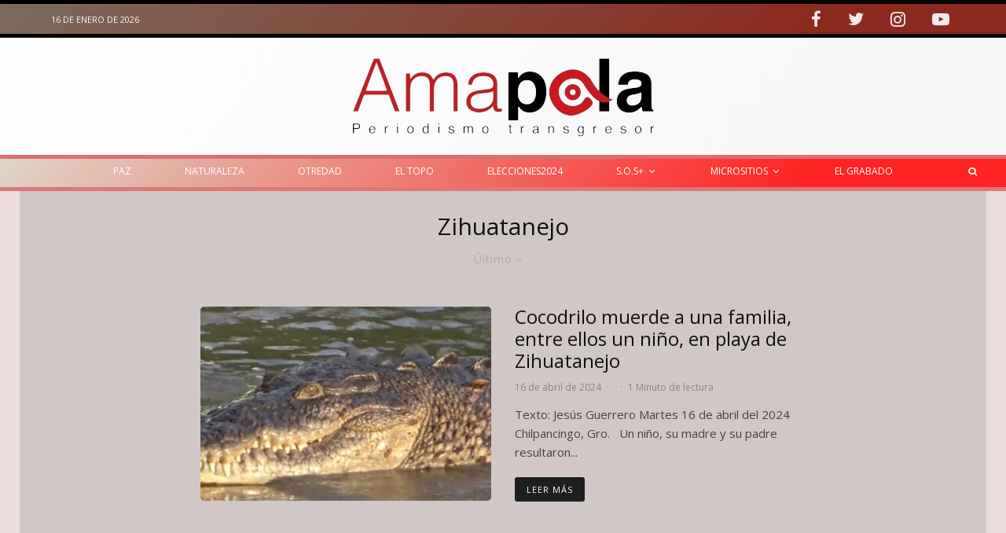

--- FILE ---
content_type: text/html; charset=UTF-8
request_url: https://amapolaperiodismo.com/tema/zihuatanejo/?amp
body_size: 38293
content:
<!DOCTYPE html>
<html lang="es" prefix="og: https://ogp.me/ns#">
<head>
	<meta charset="UTF-8">
			<meta name="viewport" content="width=device-width, initial-scale=1">
		<link rel="profile" href="http://gmpg.org/xfn/11">
		<meta name="theme-color" content="#e93f2e">
	
<!-- Optimización para motores de búsqueda de Rank Math -  https://rankmath.com/ -->
<title>Zihuatanejo archivos &mdash; Amapola</title>
<meta name="robots" content="follow, index, max-snippet:-1, max-video-preview:-1, max-image-preview:large"/>
<link rel="canonical" href="https://amapolaperiodismo.com/tema/zihuatanejo/" />
<link rel="next" href="https://amapolaperiodismo.com/tema/zihuatanejo/page/2/" />
<meta property="og:locale" content="es_ES" />
<meta property="og:type" content="article" />
<meta property="og:title" content="Zihuatanejo archivos &mdash; Amapola" />
<meta property="og:url" content="https://amapolaperiodismo.com/tema/zihuatanejo/" />
<meta property="og:site_name" content="Amapola" />
<meta name="twitter:card" content="summary_large_image" />
<meta name="twitter:title" content="Zihuatanejo archivos &mdash; Amapola" />
<meta name="twitter:label1" content="Entradas" />
<meta name="twitter:data1" content="15" />
<script type="application/ld+json" class="rank-math-schema">{"@context":"https://schema.org","@graph":[{"@type":"Organization","@id":"https://amapolaperiodismo.com/#organization","name":"Amapola Periodismo Transgresor","url":"https://amapolaperiodismo.com","logo":{"@type":"ImageObject","@id":"https://amapolaperiodismo.com/#logo","url":"https://amapolaperiodismo.com/wp-content/uploads/2021/12/logo-menu-amapola-110x28.jpg","contentUrl":"https://amapolaperiodismo.com/wp-content/uploads/2021/12/logo-menu-amapola-110x28.jpg","caption":"Amapola","inLanguage":"es","width":"110","height":"28"}},{"@type":"WebSite","@id":"https://amapolaperiodismo.com/#website","url":"https://amapolaperiodismo.com","name":"Amapola","publisher":{"@id":"https://amapolaperiodismo.com/#organization"},"inLanguage":"es"},{"@type":"BreadcrumbList","@id":"https://amapolaperiodismo.com/tema/zihuatanejo/#breadcrumb","itemListElement":[{"@type":"ListItem","position":"1","item":{"@id":"https://amapolaperiodismo.com","name":"Inicio"}},{"@type":"ListItem","position":"2","item":{"@id":"https://amapolaperiodismo.com/tema/zihuatanejo/","name":"Zihuatanejo"}}]},{"@type":"CollectionPage","@id":"https://amapolaperiodismo.com/tema/zihuatanejo/#webpage","url":"https://amapolaperiodismo.com/tema/zihuatanejo/","name":"Zihuatanejo archivos &mdash; Amapola","isPartOf":{"@id":"https://amapolaperiodismo.com/#website"},"inLanguage":"es","breadcrumb":{"@id":"https://amapolaperiodismo.com/tema/zihuatanejo/#breadcrumb"}}]}</script>
<!-- /Plugin Rank Math WordPress SEO -->

<link rel='dns-prefetch' href='//fonts.googleapis.com' />
<link rel="alternate" type="application/rss+xml" title="Amapola &raquo; Feed" href="https://amapolaperiodismo.com/feed/" />
<link rel="alternate" type="application/rss+xml" title="Amapola &raquo; Feed de los comentarios" href="https://amapolaperiodismo.com/comments/feed/" />
<link rel="alternate" type="application/rss+xml" title="Amapola &raquo; Etiqueta Zihuatanejo del feed" href="https://amapolaperiodismo.com/tema/zihuatanejo/feed/" />
<style id='wp-img-auto-sizes-contain-inline-css' type='text/css'>
img:is([sizes=auto i],[sizes^="auto," i]){contain-intrinsic-size:3000px 1500px}
/*# sourceURL=wp-img-auto-sizes-contain-inline-css */
</style>
<style id='wp-emoji-styles-inline-css' type='text/css'>

	img.wp-smiley, img.emoji {
		display: inline !important;
		border: none !important;
		box-shadow: none !important;
		height: 1em !important;
		width: 1em !important;
		margin: 0 0.07em !important;
		vertical-align: -0.1em !important;
		background: none !important;
		padding: 0 !important;
	}
/*# sourceURL=wp-emoji-styles-inline-css */
</style>
<style id='wp-block-library-inline-css' type='text/css'>
:root{--wp-block-synced-color:#7a00df;--wp-block-synced-color--rgb:122,0,223;--wp-bound-block-color:var(--wp-block-synced-color);--wp-editor-canvas-background:#ddd;--wp-admin-theme-color:#007cba;--wp-admin-theme-color--rgb:0,124,186;--wp-admin-theme-color-darker-10:#006ba1;--wp-admin-theme-color-darker-10--rgb:0,107,160.5;--wp-admin-theme-color-darker-20:#005a87;--wp-admin-theme-color-darker-20--rgb:0,90,135;--wp-admin-border-width-focus:2px}@media (min-resolution:192dpi){:root{--wp-admin-border-width-focus:1.5px}}.wp-element-button{cursor:pointer}:root .has-very-light-gray-background-color{background-color:#eee}:root .has-very-dark-gray-background-color{background-color:#313131}:root .has-very-light-gray-color{color:#eee}:root .has-very-dark-gray-color{color:#313131}:root .has-vivid-green-cyan-to-vivid-cyan-blue-gradient-background{background:linear-gradient(135deg,#00d084,#0693e3)}:root .has-purple-crush-gradient-background{background:linear-gradient(135deg,#34e2e4,#4721fb 50%,#ab1dfe)}:root .has-hazy-dawn-gradient-background{background:linear-gradient(135deg,#faaca8,#dad0ec)}:root .has-subdued-olive-gradient-background{background:linear-gradient(135deg,#fafae1,#67a671)}:root .has-atomic-cream-gradient-background{background:linear-gradient(135deg,#fdd79a,#004a59)}:root .has-nightshade-gradient-background{background:linear-gradient(135deg,#330968,#31cdcf)}:root .has-midnight-gradient-background{background:linear-gradient(135deg,#020381,#2874fc)}:root{--wp--preset--font-size--normal:16px;--wp--preset--font-size--huge:42px}.has-regular-font-size{font-size:1em}.has-larger-font-size{font-size:2.625em}.has-normal-font-size{font-size:var(--wp--preset--font-size--normal)}.has-huge-font-size{font-size:var(--wp--preset--font-size--huge)}.has-text-align-center{text-align:center}.has-text-align-left{text-align:left}.has-text-align-right{text-align:right}.has-fit-text{white-space:nowrap!important}#end-resizable-editor-section{display:none}.aligncenter{clear:both}.items-justified-left{justify-content:flex-start}.items-justified-center{justify-content:center}.items-justified-right{justify-content:flex-end}.items-justified-space-between{justify-content:space-between}.screen-reader-text{border:0;clip-path:inset(50%);height:1px;margin:-1px;overflow:hidden;padding:0;position:absolute;width:1px;word-wrap:normal!important}.screen-reader-text:focus{background-color:#ddd;clip-path:none;color:#444;display:block;font-size:1em;height:auto;left:5px;line-height:normal;padding:15px 23px 14px;text-decoration:none;top:5px;width:auto;z-index:100000}html :where(.has-border-color){border-style:solid}html :where([style*=border-top-color]){border-top-style:solid}html :where([style*=border-right-color]){border-right-style:solid}html :where([style*=border-bottom-color]){border-bottom-style:solid}html :where([style*=border-left-color]){border-left-style:solid}html :where([style*=border-width]){border-style:solid}html :where([style*=border-top-width]){border-top-style:solid}html :where([style*=border-right-width]){border-right-style:solid}html :where([style*=border-bottom-width]){border-bottom-style:solid}html :where([style*=border-left-width]){border-left-style:solid}html :where(img[class*=wp-image-]){height:auto;max-width:100%}:where(figure){margin:0 0 1em}html :where(.is-position-sticky){--wp-admin--admin-bar--position-offset:var(--wp-admin--admin-bar--height,0px)}@media screen and (max-width:600px){html :where(.is-position-sticky){--wp-admin--admin-bar--position-offset:0px}}

/*# sourceURL=wp-block-library-inline-css */
</style><style id='global-styles-inline-css' type='text/css'>
:root{--wp--preset--aspect-ratio--square: 1;--wp--preset--aspect-ratio--4-3: 4/3;--wp--preset--aspect-ratio--3-4: 3/4;--wp--preset--aspect-ratio--3-2: 3/2;--wp--preset--aspect-ratio--2-3: 2/3;--wp--preset--aspect-ratio--16-9: 16/9;--wp--preset--aspect-ratio--9-16: 9/16;--wp--preset--color--black: #000000;--wp--preset--color--cyan-bluish-gray: #abb8c3;--wp--preset--color--white: #ffffff;--wp--preset--color--pale-pink: #f78da7;--wp--preset--color--vivid-red: #cf2e2e;--wp--preset--color--luminous-vivid-orange: #ff6900;--wp--preset--color--luminous-vivid-amber: #fcb900;--wp--preset--color--light-green-cyan: #7bdcb5;--wp--preset--color--vivid-green-cyan: #00d084;--wp--preset--color--pale-cyan-blue: #8ed1fc;--wp--preset--color--vivid-cyan-blue: #0693e3;--wp--preset--color--vivid-purple: #9b51e0;--wp--preset--gradient--vivid-cyan-blue-to-vivid-purple: linear-gradient(135deg,rgb(6,147,227) 0%,rgb(155,81,224) 100%);--wp--preset--gradient--light-green-cyan-to-vivid-green-cyan: linear-gradient(135deg,rgb(122,220,180) 0%,rgb(0,208,130) 100%);--wp--preset--gradient--luminous-vivid-amber-to-luminous-vivid-orange: linear-gradient(135deg,rgb(252,185,0) 0%,rgb(255,105,0) 100%);--wp--preset--gradient--luminous-vivid-orange-to-vivid-red: linear-gradient(135deg,rgb(255,105,0) 0%,rgb(207,46,46) 100%);--wp--preset--gradient--very-light-gray-to-cyan-bluish-gray: linear-gradient(135deg,rgb(238,238,238) 0%,rgb(169,184,195) 100%);--wp--preset--gradient--cool-to-warm-spectrum: linear-gradient(135deg,rgb(74,234,220) 0%,rgb(151,120,209) 20%,rgb(207,42,186) 40%,rgb(238,44,130) 60%,rgb(251,105,98) 80%,rgb(254,248,76) 100%);--wp--preset--gradient--blush-light-purple: linear-gradient(135deg,rgb(255,206,236) 0%,rgb(152,150,240) 100%);--wp--preset--gradient--blush-bordeaux: linear-gradient(135deg,rgb(254,205,165) 0%,rgb(254,45,45) 50%,rgb(107,0,62) 100%);--wp--preset--gradient--luminous-dusk: linear-gradient(135deg,rgb(255,203,112) 0%,rgb(199,81,192) 50%,rgb(65,88,208) 100%);--wp--preset--gradient--pale-ocean: linear-gradient(135deg,rgb(255,245,203) 0%,rgb(182,227,212) 50%,rgb(51,167,181) 100%);--wp--preset--gradient--electric-grass: linear-gradient(135deg,rgb(202,248,128) 0%,rgb(113,206,126) 100%);--wp--preset--gradient--midnight: linear-gradient(135deg,rgb(2,3,129) 0%,rgb(40,116,252) 100%);--wp--preset--font-size--small: 13px;--wp--preset--font-size--medium: 20px;--wp--preset--font-size--large: 36px;--wp--preset--font-size--x-large: 42px;--wp--preset--spacing--20: 0.44rem;--wp--preset--spacing--30: 0.67rem;--wp--preset--spacing--40: 1rem;--wp--preset--spacing--50: 1.5rem;--wp--preset--spacing--60: 2.25rem;--wp--preset--spacing--70: 3.38rem;--wp--preset--spacing--80: 5.06rem;--wp--preset--shadow--natural: 6px 6px 9px rgba(0, 0, 0, 0.2);--wp--preset--shadow--deep: 12px 12px 50px rgba(0, 0, 0, 0.4);--wp--preset--shadow--sharp: 6px 6px 0px rgba(0, 0, 0, 0.2);--wp--preset--shadow--outlined: 6px 6px 0px -3px rgb(255, 255, 255), 6px 6px rgb(0, 0, 0);--wp--preset--shadow--crisp: 6px 6px 0px rgb(0, 0, 0);}:where(.is-layout-flex){gap: 0.5em;}:where(.is-layout-grid){gap: 0.5em;}body .is-layout-flex{display: flex;}.is-layout-flex{flex-wrap: wrap;align-items: center;}.is-layout-flex > :is(*, div){margin: 0;}body .is-layout-grid{display: grid;}.is-layout-grid > :is(*, div){margin: 0;}:where(.wp-block-columns.is-layout-flex){gap: 2em;}:where(.wp-block-columns.is-layout-grid){gap: 2em;}:where(.wp-block-post-template.is-layout-flex){gap: 1.25em;}:where(.wp-block-post-template.is-layout-grid){gap: 1.25em;}.has-black-color{color: var(--wp--preset--color--black) !important;}.has-cyan-bluish-gray-color{color: var(--wp--preset--color--cyan-bluish-gray) !important;}.has-white-color{color: var(--wp--preset--color--white) !important;}.has-pale-pink-color{color: var(--wp--preset--color--pale-pink) !important;}.has-vivid-red-color{color: var(--wp--preset--color--vivid-red) !important;}.has-luminous-vivid-orange-color{color: var(--wp--preset--color--luminous-vivid-orange) !important;}.has-luminous-vivid-amber-color{color: var(--wp--preset--color--luminous-vivid-amber) !important;}.has-light-green-cyan-color{color: var(--wp--preset--color--light-green-cyan) !important;}.has-vivid-green-cyan-color{color: var(--wp--preset--color--vivid-green-cyan) !important;}.has-pale-cyan-blue-color{color: var(--wp--preset--color--pale-cyan-blue) !important;}.has-vivid-cyan-blue-color{color: var(--wp--preset--color--vivid-cyan-blue) !important;}.has-vivid-purple-color{color: var(--wp--preset--color--vivid-purple) !important;}.has-black-background-color{background-color: var(--wp--preset--color--black) !important;}.has-cyan-bluish-gray-background-color{background-color: var(--wp--preset--color--cyan-bluish-gray) !important;}.has-white-background-color{background-color: var(--wp--preset--color--white) !important;}.has-pale-pink-background-color{background-color: var(--wp--preset--color--pale-pink) !important;}.has-vivid-red-background-color{background-color: var(--wp--preset--color--vivid-red) !important;}.has-luminous-vivid-orange-background-color{background-color: var(--wp--preset--color--luminous-vivid-orange) !important;}.has-luminous-vivid-amber-background-color{background-color: var(--wp--preset--color--luminous-vivid-amber) !important;}.has-light-green-cyan-background-color{background-color: var(--wp--preset--color--light-green-cyan) !important;}.has-vivid-green-cyan-background-color{background-color: var(--wp--preset--color--vivid-green-cyan) !important;}.has-pale-cyan-blue-background-color{background-color: var(--wp--preset--color--pale-cyan-blue) !important;}.has-vivid-cyan-blue-background-color{background-color: var(--wp--preset--color--vivid-cyan-blue) !important;}.has-vivid-purple-background-color{background-color: var(--wp--preset--color--vivid-purple) !important;}.has-black-border-color{border-color: var(--wp--preset--color--black) !important;}.has-cyan-bluish-gray-border-color{border-color: var(--wp--preset--color--cyan-bluish-gray) !important;}.has-white-border-color{border-color: var(--wp--preset--color--white) !important;}.has-pale-pink-border-color{border-color: var(--wp--preset--color--pale-pink) !important;}.has-vivid-red-border-color{border-color: var(--wp--preset--color--vivid-red) !important;}.has-luminous-vivid-orange-border-color{border-color: var(--wp--preset--color--luminous-vivid-orange) !important;}.has-luminous-vivid-amber-border-color{border-color: var(--wp--preset--color--luminous-vivid-amber) !important;}.has-light-green-cyan-border-color{border-color: var(--wp--preset--color--light-green-cyan) !important;}.has-vivid-green-cyan-border-color{border-color: var(--wp--preset--color--vivid-green-cyan) !important;}.has-pale-cyan-blue-border-color{border-color: var(--wp--preset--color--pale-cyan-blue) !important;}.has-vivid-cyan-blue-border-color{border-color: var(--wp--preset--color--vivid-cyan-blue) !important;}.has-vivid-purple-border-color{border-color: var(--wp--preset--color--vivid-purple) !important;}.has-vivid-cyan-blue-to-vivid-purple-gradient-background{background: var(--wp--preset--gradient--vivid-cyan-blue-to-vivid-purple) !important;}.has-light-green-cyan-to-vivid-green-cyan-gradient-background{background: var(--wp--preset--gradient--light-green-cyan-to-vivid-green-cyan) !important;}.has-luminous-vivid-amber-to-luminous-vivid-orange-gradient-background{background: var(--wp--preset--gradient--luminous-vivid-amber-to-luminous-vivid-orange) !important;}.has-luminous-vivid-orange-to-vivid-red-gradient-background{background: var(--wp--preset--gradient--luminous-vivid-orange-to-vivid-red) !important;}.has-very-light-gray-to-cyan-bluish-gray-gradient-background{background: var(--wp--preset--gradient--very-light-gray-to-cyan-bluish-gray) !important;}.has-cool-to-warm-spectrum-gradient-background{background: var(--wp--preset--gradient--cool-to-warm-spectrum) !important;}.has-blush-light-purple-gradient-background{background: var(--wp--preset--gradient--blush-light-purple) !important;}.has-blush-bordeaux-gradient-background{background: var(--wp--preset--gradient--blush-bordeaux) !important;}.has-luminous-dusk-gradient-background{background: var(--wp--preset--gradient--luminous-dusk) !important;}.has-pale-ocean-gradient-background{background: var(--wp--preset--gradient--pale-ocean) !important;}.has-electric-grass-gradient-background{background: var(--wp--preset--gradient--electric-grass) !important;}.has-midnight-gradient-background{background: var(--wp--preset--gradient--midnight) !important;}.has-small-font-size{font-size: var(--wp--preset--font-size--small) !important;}.has-medium-font-size{font-size: var(--wp--preset--font-size--medium) !important;}.has-large-font-size{font-size: var(--wp--preset--font-size--large) !important;}.has-x-large-font-size{font-size: var(--wp--preset--font-size--x-large) !important;}
/*# sourceURL=global-styles-inline-css */
</style>

<style id='classic-theme-styles-inline-css' type='text/css'>
/*! This file is auto-generated */
.wp-block-button__link{color:#fff;background-color:#32373c;border-radius:9999px;box-shadow:none;text-decoration:none;padding:calc(.667em + 2px) calc(1.333em + 2px);font-size:1.125em}.wp-block-file__button{background:#32373c;color:#fff;text-decoration:none}
/*# sourceURL=/wp-includes/css/classic-themes.min.css */
</style>
<link rel='stylesheet' id='zeen-style-css' href='https://amapolaperiodismo.com/wp-content/themes/zeen/assets/css/style.min.css?ver=4.1.0' type='text/css' media='all' />
<style id='zeen-style-inline-css' type='text/css'>
.content-bg, .block-skin-5:not(.skin-inner), .block-skin-5.skin-inner > .tipi-row-inner-style, .article-layout-skin-1.title-cut-bl .hero-wrap .meta:before, .article-layout-skin-1.title-cut-bc .hero-wrap .meta:before, .article-layout-skin-1.title-cut-bl .hero-wrap .share-it:before, .article-layout-skin-1.title-cut-bc .hero-wrap .share-it:before, .standard-archive .page-header, .skin-dark .flickity-viewport, .zeen__var__options label { background: #d1c7c7;}a.zeen-pin-it{position: absolute}.background.mask {background-color: transparent}.side-author__wrap .mask a {display:inline-block;height:70px}.timed-pup,.modal-wrap {position:fixed;visibility:hidden}.to-top__fixed .to-top a{background-color:#a30b0b; color: #f0e2e2}.article-layout-skin-1 .splitter--fade:before { background: linear-gradient(0, rgba(209,199,199,1) 0%, rgba(209,199,199,0) 100%); }.block-wrap-native .splitter--fade:before, .block-wrap-native .splitter--fade:after { background: linear-gradient(0, rgba(209,199,199,1) 0%, rgba(0,0,0,0) 80%); }.splitter .shape--fill { fill: #d1c7c7 }.wpcf7-form-control.wpcf7-text, .wpcf7-form-control.wpcf7-text[type="text"], .wpcf7-form-control.wpcf7-text[type="email"], .wpcf7-form-control.wpcf7-textarea, .hero, .mask, .preview-grid .mask, .preview-slider .mask, .user-page-box { background: #c0b6b6; }#block-wrap-1185 .tipi-row-inner-style{ ;}.site-inner { background-color: #eedddd; }.splitter svg g { fill: #eedddd; }.inline-post .block article .title { font-size: 35px;}input[type=submit], button, .tipi-button,.button,.wpcf7-submit,.button__back__home{ border-radius: 3px; }.fontfam-1 { font-family: 'Open Sans',sans-serif!important;}input,input[type="number"],.body-f1, .quotes-f1 blockquote, .quotes-f1 q, .by-f1 .byline, .sub-f1 .subtitle, .wh-f1 .widget-title, .headings-f1 h1, .headings-f1 h2, .headings-f1 h3, .headings-f1 h4, .headings-f1 h5, .headings-f1 h6, .font-1, div.jvectormap-tip {font-family:'Open Sans',sans-serif;font-weight: 400;font-style: normal;}.fontfam-2 { font-family:'Open Sans',sans-serif!important; }input[type=submit], button, .tipi-button,.button,.wpcf7-submit,.button__back__home,.body-f2, .quotes-f2 blockquote, .quotes-f2 q, .by-f2 .byline, .sub-f2 .subtitle, .wh-f2 .widget-title, .headings-f2 h1, .headings-f2 h2, .headings-f2 h3, .headings-f2 h4, .headings-f2 h5, .headings-f2 h6, .font-2 {font-family:'Open Sans',sans-serif;font-weight: 400;font-style: normal;}.fontfam-3 { font-family:'Open Sans',sans-serif!important;}.body-f3, .quotes-f3 blockquote, .quotes-f3 q, .by-f3 .byline, .sub-f3 .subtitle, .wh-f3 .widget-title, .headings-f3 h1, .headings-f3 h2, .headings-f3 h3, .headings-f3 h4, .headings-f3 h5, .headings-f3 h6, .font-3 {font-family:'Open Sans',sans-serif;font-style: normal;font-weight: 400;}.tipi-row, .tipi-builder-on .contents-wrap > p { max-width: 1230px ; }.slider-columns--3 article { width: 360px }.slider-columns--2 article { width: 555px }.slider-columns--4 article { width: 262.5px }.single .site-content .tipi-row { max-width: 1230px ; }.single-product .site-content .tipi-row { max-width: 1230px ; }.date--secondary { color: #fafafa; }.date--main { color: #e6d9d9; }.global-accent-border { border-color: #e93f2e; }.trending-accent-border { border-color: #ddcac9; }.trending-accent-bg { border-color: #ddcac9; }.wpcf7-submit, .tipi-button.block-loader { background: #1d1e1f; }.wpcf7-submit:hover, .tipi-button.block-loader:hover { background: #424242; }.preview-classic .read-more.tipi-button { color: #fff!important; }.preview-classic .read-more { background: #1d1e1f; }.preview-classic:hover .read-more { background: #111; }.tipi-button.block-loader { color: #ffffff!important; }.wpcf7-submit { background: #18181e; }.wpcf7-submit:hover { background: #111; }.global-accent-bg, .icon-base-2:hover .icon-bg, #progress { background-color: #e93f2e; }.global-accent-text, .mm-submenu-2 .mm-51 .menu-wrap > .sub-menu > li > a { color: #e93f2e; }body { color:#444;}.excerpt { color:#444;}.mode--alt--b .excerpt, .block-skin-2 .excerpt, .block-skin-2 .preview-classic .custom-button__fill-2 { color:#888!important;}.read-more-wrap { color:#767676;}.logo-fallback a { color:#000!important;}.site-mob-header .logo-fallback a { color:#000!important;}blockquote:not(.comment-excerpt) { color:#111;}.mode--alt--b blockquote:not(.comment-excerpt), .mode--alt--b .block-skin-0.block-wrap-quote .block-wrap-quote blockquote:not(.comment-excerpt), .mode--alt--b .block-skin-0.block-wrap-quote .block-wrap-quote blockquote:not(.comment-excerpt) span { color:#fff!important;}.byline, .byline a { color:#888;}.mode--alt--b .block-wrap-classic .byline, .mode--alt--b .block-wrap-classic .byline a, .mode--alt--b .block-wrap-thumbnail .byline, .mode--alt--b .block-wrap-thumbnail .byline a, .block-skin-2 .byline a, .block-skin-2 .byline { color:#888;}.preview-classic .meta .title, .preview-thumbnail .meta .title,.preview-56 .meta .title{ color:#111;}h1, h2, h3, h4, h5, h6, .block-title { color:#111;}.sidebar-widget  .widget-title { color:#ffffff!important;}.link-color-wrap a, .woocommerce-Tabs-panel--description a { color: #333; }.mode--alt--b .link-color-wrap a, .mode--alt--b .woocommerce-Tabs-panel--description a { color: #888; }.copyright, .site-footer .bg-area-inner .copyright a { color: #8e8e8e; }.link-color-wrap a:hover { color: #000; }.mode--alt--b .link-color-wrap a:hover { color: #555; }body{line-height:1.66}input[type=submit], button, .tipi-button,.button,.wpcf7-submit,.button__back__home{letter-spacing:0.03em}.sub-menu a:not(.tipi-button){letter-spacing:0.1em}.widget-title{letter-spacing:0.15em}html, body{font-size:15px}.byline{font-size:12px}input[type=submit], button, .tipi-button,.button,.wpcf7-submit,.button__back__home{font-size:11px}.excerpt{font-size:15px}.logo-fallback, .secondary-wrap .logo-fallback a{font-size:22px}.logo span{font-size:12px}.breadcrumbs{font-size:10px}.hero-meta.tipi-s-typo .title{font-size:24px}.hero-meta.tipi-s-typo .subtitle{font-size:15px}.hero-meta.tipi-m-typo .title{font-size:20px}.hero-meta.tipi-m-typo .subtitle{font-size:15px}.hero-meta.tipi-xl-typo .title{font-size:20px}.hero-meta.tipi-xl-typo .subtitle{font-size:15px}.block-html-content h1, .single-content .entry-content h1{font-size:20px}.block-html-content h2, .single-content .entry-content h2{font-size:20px}.block-html-content h3, .single-content .entry-content h3{font-size:20px}.block-html-content h4, .single-content .entry-content h4{font-size:20px}.block-html-content h5, .single-content .entry-content h5{font-size:18px}.footer-block-links{font-size:8px}blockquote, q{font-size:20px}.site-footer .copyright{font-size:12px}.footer-navigation{font-size:12px}.site-footer .menu-icons{font-size:12px}.block-title, .page-title{font-size:24px}.block-subtitle{font-size:18px}.block-col-self .preview-2 .title{font-size:22px}.block-wrap-classic .tipi-m-typo .title-wrap .title{font-size:22px}.tipi-s-typo .title, .ppl-s-3 .tipi-s-typo .title, .zeen-col--wide .ppl-s-3 .tipi-s-typo .title, .preview-1 .title, .preview-21:not(.tipi-xs-typo) .title{font-size:22px}.tipi-xs-typo .title, .tipi-basket-wrap .basket-item .title{font-size:15px}.meta .read-more-wrap{font-size:11px}.widget-title{font-size:12px}.split-1:not(.preview-thumbnail) .mask{-webkit-flex: 0 0 calc( 34% - 15px);
					-ms-flex: 0 0 calc( 34% - 15px);
					flex: 0 0 calc( 34% - 15px);
					width: calc( 34% - 15px);}.preview-thumbnail .mask{-webkit-flex: 0 0 65px;
					-ms-flex: 0 0 65px;
					flex: 0 0 65px;
					width: 65px;}.footer-lower-area{padding-top:40px}.footer-lower-area{padding-bottom:40px}.footer-upper-area{padding-bottom:40px}.footer-upper-area{padding-top:40px}.footer-widget-wrap{padding-bottom:40px}.footer-widget-wrap{padding-top:40px}.tipi-button-cta-header{font-size:16px}.block-wrap-grid .tipi-xl-typo .title{font-size:22px}.block-wrap-grid .tipi-l-typo .title{font-size:22px}.block-wrap-grid .tipi-m-typo .title-wrap .title, .block-94 .block-piece-2 .tipi-xs-12 .title-wrap .title, .zeen-col--wide .block-wrap-grid:not(.block-wrap-81):not(.block-wrap-82) .tipi-m-typo .title-wrap .title, .zeen-col--wide .block-wrap-grid .tipi-l-typo .title, .zeen-col--wide .block-wrap-grid .tipi-xl-typo .title{font-size:24px}.block-wrap-grid .tipi-s-typo .title-wrap .title, .block-92 .block-piece-2 article .title-wrap .title, .block-94 .block-piece-2 .tipi-xs-6 .title-wrap .title{font-size:18px!important}.block-wrap-grid .tipi-s-typo .title-wrap .subtitle, .block-92 .block-piece-2 article .title-wrap .subtitle, .block-94 .block-piece-2 .tipi-xs-6 .title-wrap .subtitle{font-size:18px}.block-wrap-grid .tipi-m-typo .title-wrap .subtitle, .block-wrap-grid .tipi-l-typo .title-wrap .subtitle, .block-wrap-grid .tipi-xl-typo .title-wrap .subtitle, .block-94 .block-piece-2 .tipi-xs-12 .title-wrap .subtitle, .zeen-col--wide .block-wrap-grid:not(.block-wrap-81):not(.block-wrap-82) .tipi-m-typo .title-wrap .subtitle{font-size:20px}.preview-grid .read-more-wrap{font-size:11px}.block-wrap-grid .title{letter-spacing:-0.05em}input[type=submit], button, .tipi-button,.button,.wpcf7-submit,.button__back__home{ text-transform: uppercase; }.entry-title{ text-transform: none; }.logo-fallback{ text-transform: none; }.block-wrap-slider .title-wrap .title{ text-transform: none; }.block-wrap-grid .title-wrap .title, .tile-design-4 .meta .title-wrap .title{ text-transform: none; }.block-wrap-classic .title-wrap .title{ text-transform: none; }.block-title{ text-transform: none; }.meta .excerpt .read-more{ text-transform: uppercase; }.preview-grid .read-more{ text-transform: uppercase; }.block-subtitle{ text-transform: none; }.byline{ text-transform: none; }.widget-title{ text-transform: none; }.main-navigation .menu-item, .main-navigation .menu-icon .menu-icon--text{ text-transform: uppercase; }.secondary-navigation, .secondary-wrap .menu-icon .menu-icon--text{ text-transform: uppercase; }.footer-lower-area .menu-item, .footer-lower-area .menu-icon span{ text-transform: none; }.sub-menu a:not(.tipi-button){ text-transform: none; }.site-mob-header .menu-item, .site-mob-header .menu-icon span{ text-transform: uppercase; }.single-content .entry-content h1, .single-content .entry-content h2, .single-content .entry-content h3, .single-content .entry-content h4, .single-content .entry-content h5, .single-content .entry-content h6, .meta__full h1, .meta__full h2, .meta__full h3, .meta__full h4, .meta__full h5, .bbp__thread__title{ text-transform: none; }.mm-submenu-2 .mm-11 .menu-wrap > *, .mm-submenu-2 .mm-31 .menu-wrap > *, .mm-submenu-2 .mm-21 .menu-wrap > *, .mm-submenu-2 .mm-51 .menu-wrap > *  { border-top: 3px solid transparent; }.separation-border { margin-bottom: 45px; }.load-more-wrap-1 { padding-top: 45px; }.block-wrap-classic .inf-spacer + .block:not(.block-62) { margin-top: 45px; }.separation-border-v { background: #7b2626;}.separation-border-v { height: calc( 100% -  45px - 1px); }@media only screen and (max-width: 480px) {.separation-border { margin-bottom: 30px;}}.grid-spacing { border-top-width: 30px; }.sidebar-wrap .sidebar { padding-right: 60px; padding-left: 10px; padding-top:0px; padding-bottom:0px; }.sidebar-left .sidebar-wrap .sidebar { padding-right: 10px; padding-left: 60px; }@media only screen and (min-width: 481px) {.block-wrap-grid .block-title-area, .block-wrap-98 .block-piece-2 article:last-child { margin-bottom: -30px; }.block-wrap-92 .tipi-row-inner-box { margin-top: -30px; }.block-wrap-grid .only-filters { top: 30px; }.grid-spacing { border-right-width: 30px; }.block-fs {padding:30px;}.block-wrap-grid:not(.block-wrap-81) .block { width: calc( 100% + 30px ); }}@media only screen and (max-width: 767px) {.mobile__design--side .mask {
		width: calc( 34% - 15px);
	}}@media only screen and (min-width: 768px) {input[type=submit], button, .tipi-button,.button,.wpcf7-submit,.button__back__home{letter-spacing:0.09em}.hero-meta.tipi-s-typo .title{font-size:40px}.hero-meta.tipi-s-typo .subtitle{font-size:18px}.hero-meta.tipi-m-typo .title{font-size:30px}.hero-meta.tipi-m-typo .subtitle{font-size:18px}.hero-meta.tipi-xl-typo .title{font-size:30px}.hero-meta.tipi-xl-typo .subtitle{font-size:18px}.block-html-content h1, .single-content .entry-content h1{font-size:30px}.block-html-content h2, .single-content .entry-content h2{font-size:30px}.block-html-content h3, .single-content .entry-content h3{font-size:24px}.block-html-content h4, .single-content .entry-content h4{font-size:24px}blockquote, q{font-size:25px}.main-navigation, .main-navigation .menu-icon--text{font-size:12px}.sub-menu a:not(.tipi-button){font-size:12px}.main-navigation .menu-icon, .main-navigation .trending-icon-solo{font-size:12px}.secondary-wrap-v .standard-drop>a,.secondary-wrap, .secondary-wrap a, .secondary-wrap .menu-icon--text{font-size:11px}.secondary-wrap .menu-icon, .secondary-wrap .menu-icon a, .secondary-wrap .trending-icon-solo{font-size:13px}.block-wrap-grid .tipi-xl-typo .title{font-size:30px}.block-wrap-grid .tipi-l-typo .title{font-size:30px}.layout-side-info .details{width:130px;float:left}.sticky-header--active.site-header.size-set .logo img, .site-header.size-set.slidedown .logo img, .site-header.size-set.sticky-menu-2.stuck .logo img { height: 10px!important; }.sticky-header--active.site-header .bg-area, .site-header.sticky-menu-2.stuck .bg-area, .site-header.slidedown .bg-area, .main-navigation.stuck .menu-bg-area, .sticky-4-unfixed .header-skin-4.site-header .bg-area { background: rgba(249,249,249,0.9); }.mm-skin-4 .mm-art .menu-wrap, .mm-skin-4 .sub-menu, .trending-inline-drop .block-wrap, .trending-inline-drop, .trending-inline.dropper:hover { background: #ffffff; }.mm-skin-4 .mm-art .menu-wrap .block-wrap:not(.tile-design-4):not(.classic-title-overlay) a, .mm-skin-4 .sub-menu a, .mm-skin-4 .dropper .block-title-area .block-title, .mm-skin-4 .dropper .block-title-area .block-title a, .mm-skin-4 .mm-art .tipi-arrow, .mm-skin-4 .drop-it article .price, .trending-inline-drop .trending-inline-wrap .block article a, .trending-inline-drop, .trending-inline.dropper:hover a { color: #111111; }.mm-skin-4 .mm-art .tipi-arrow, .trending-inline-drop .trending-selected { border-color: #111111; }.mm-skin-4 .mm-art .tipi-arrow i:after { background: #111111; }.title-contrast .hero-wrap { height: calc( 100vh - 116px ); }.block-col-self .block-71 .tipi-s-typo .title { font-size: 18px; }.zeen-col--narrow .block-wrap-classic .tipi-m-typo .title-wrap .title { font-size: 18px; }.mode--alt--b .footer-widget-area:not(.footer-widget-area-1) + .footer-lower-area { border-top:1px #333333 solid ; }.footer-widget-wrap { border-right:1px #333333 solid ; }.footer-widget-wrap .widget_search form, .footer-widget-wrap select { border-color:#333333; }.footer-widget-wrap .zeen-widget { border-bottom:1px #333333 solid ; }.footer-widget-wrap .zeen-widget .preview-thumbnail { border-bottom-color: #333333;}.secondary-wrap .menu-padding, .secondary-wrap .ul-padding > li > a {
			padding-top: 8px;
			padding-bottom: 7px;
		}}@media only screen and (min-width: 1240px) {.hero-l .single-content {padding-top: 45px}.align-fs .contents-wrap .video-wrap, .align-fs-center .aligncenter.size-full, .align-fs-center .wp-caption.aligncenter .size-full, .align-fs-center .tiled-gallery, .align-fs .alignwide { width: 1170px; }.align-fs .contents-wrap .video-wrap { height: 658px; }.has-bg .align-fs .contents-wrap .video-wrap, .has-bg .align-fs .alignwide, .has-bg .align-fs-center .aligncenter.size-full, .has-bg .align-fs-center .wp-caption.aligncenter .size-full, .has-bg .align-fs-center .tiled-gallery { width: 1230px; }.has-bg .align-fs .contents-wrap .video-wrap { height: 691px; }.logo-fallback, .secondary-wrap .logo-fallback a{font-size:30px}.breadcrumbs{font-size:11px}.hero-meta.tipi-s-typo .title{font-size:50px}.hero-meta.tipi-m-typo .title{font-size:44px}.hero-meta.tipi-xl-typo .title{font-size:50px}.block-html-content h1, .single-content .entry-content h1{font-size:44px}.block-html-content h2, .single-content .entry-content h2{font-size:40px}.block-html-content h3, .single-content .entry-content h3{font-size:30px}.block-html-content h4, .single-content .entry-content h4{font-size:20px}.secondary-wrap .menu-icon, .secondary-wrap .menu-icon a, .secondary-wrap .trending-icon-solo{font-size:22px}.block-title, .page-title{font-size:30px}.block-subtitle{font-size:20px}.block-col-self .preview-2 .title{font-size:18px}.block-wrap-classic .tipi-m-typo .title-wrap .title{font-size:30px}.tipi-s-typo .title, .ppl-s-3 .tipi-s-typo .title, .zeen-col--wide .ppl-s-3 .tipi-s-typo .title, .preview-1 .title, .preview-21:not(.tipi-xs-typo) .title{font-size:24px}.split-1:not(.preview-thumbnail) .mask{-webkit-flex: 0 0 calc( 50% - 15px);
					-ms-flex: 0 0 calc( 50% - 15px);
					flex: 0 0 calc( 50% - 15px);
					width: calc( 50% - 15px);}.footer-lower-area{padding-top:90px}.footer-lower-area{padding-bottom:90px}.footer-upper-area{padding-bottom:50px}.footer-upper-area{padding-top:50px}.footer-widget-wrap{padding-bottom:298px}.footer-widget-wrap{padding-top:32px}.block-wrap-grid .tipi-xl-typo .title{font-size:45px}.block-wrap-grid .tipi-l-typo .title{font-size:36px}.block-wrap-grid .tipi-m-typo .title-wrap .title, .block-94 .block-piece-2 .tipi-xs-12 .title-wrap .title, .zeen-col--wide .block-wrap-grid:not(.block-wrap-81):not(.block-wrap-82) .tipi-m-typo .title-wrap .title, .zeen-col--wide .block-wrap-grid .tipi-l-typo .title, .zeen-col--wide .block-wrap-grid .tipi-xl-typo .title{font-size:40px}.block-wrap-grid .tipi-s-typo .title-wrap .subtitle, .block-92 .block-piece-2 article .title-wrap .subtitle, .block-94 .block-piece-2 .tipi-xs-6 .title-wrap .subtitle{font-size:14px}}.main-menu-bar-color-1 .current-menu-item > a, .main-menu-bar-color-1 .menu-main-menu > .dropper.active:not(.current-menu-item) > a { background-color: #e93f2e;}.site-header a { color: #ffffff; }.site-skin-3.content-subscribe, .site-skin-3.content-subscribe .subtitle, .site-skin-3.content-subscribe input, .site-skin-3.content-subscribe h2 { color: #fff; } .site-skin-3.content-subscribe input[type="email"] { border-color: #fff; }.footer-widget-wrap .widget_search form { border-color:#333333; }.content-area .zeen-widget { padding:10px 0px 10px; }.content-area .zeen-widget{ margin-bottom:0px; }.grid-image-1 .mask-overlay { background-color: #0a0808 ; }.with-fi.preview-grid,.with-fi.preview-grid .byline,.with-fi.preview-grid .subtitle, .with-fi.preview-grid a { color: #fff; }.preview-grid .mask-overlay { opacity: 0.2 ; }@media (pointer: fine) {.preview-grid:hover .mask-overlay { opacity: 0.4 ; }}.slider-image-1 .mask-overlay { background-color: #1a1d1e ; }.with-fi.preview-slider-overlay,.with-fi.preview-slider-overlay .byline,.with-fi.preview-slider-overlay .subtitle, .with-fi.preview-slider-overlay a { color: #fff; }.preview-slider-overlay .mask-overlay { opacity: 0.2 ; }@media (pointer: fine) {.preview-slider-overlay:hover .mask-overlay { opacity: 0.6 ; }}.site-footer .bg-area-inner { background-image: linear-gradient(130deg, #b5b0a8 0%, #630000 80%);  }.site-footer .bg-area-inner .background { background-image: none; opacity: 1; }.footer-lower-area { color: #ffffff; }.to-top-2 a { border-color: #ffffff; }.to-top-2 i:after { background: #ffffff; }.site-footer .bg-area-inner,.site-footer .bg-area-inner .byline,.site-footer .bg-area-inner a,.site-footer .bg-area-inner .widget_search form *,.site-footer .bg-area-inner h3,.site-footer .bg-area-inner .widget-title { color:#ffffff; }.site-footer .bg-area-inner .tipi-spin.tipi-row-inner-style:before { border-color:#ffffff; }.footer-widget-bg-area .block-skin-0 .tipi-arrow { color:#f9f9f9; border-color:#f9f9f9; }.footer-widget-bg-area .block-skin-0 .tipi-arrow i:after{ background:#f9f9f9; }.footer-widget-bg-area,.footer-widget-bg-area .byline,.footer-widget-bg-area a,.footer-widget-bg-area .widget_search form *,.footer-widget-bg-area h3,.footer-widget-bg-area .widget-title { color:#f9f9f9; }.footer-widget-bg-area .tipi-spin.tipi-row-inner-style:before { border-color:#f9f9f9; }.site-header .bg-area { background-image: linear-gradient(130deg, #ffffff 0%, #f7f7f7 80%);  }.site-header .bg-area .background { background-image: none; opacity: 1; }.sidebar-wrap .bg-area, .sidebar-wrap .bg-area .woo-product-rating span, .sidebar-wrap .bg-area .stack-design-3 .meta { background-color: #ffffff; }.sidebar-wrap .bg-area .widget_search form, .sidebar-wrap .bg-area .widget_product_search form, .sidebar-wrap .bg-area .lwa-input-wrap input { border-color: #eeeeee; }.sidebar-wrap .bg-area .zeen-checkbox label .zeen-i { background: #eeeeee; }.article-layout-skin-1 .user-page-box, .skin-light .user-page-box { background: #ffffff; }.sidebar-wrap .bg-area .background { background-image: none; opacity: 1; }.site-skin-3 .sidebar:not(.sidebar-own-bg) { color: #000000; }.sidebar-wrap .bg-area .load-more-wrap .tipi-arrow { border-color:#000000; color:#000000; }.sidebar-wrap .bg-area .load-more-wrap .tipi-arrow i:after { background:#000000; }.sidebar-wrap .bg-area,.sidebar-wrap .bg-area .byline,.sidebar-wrap .bg-area a,.sidebar-wrap .bg-area .widget_search form *,.sidebar-wrap .bg-area h3,.sidebar-wrap .bg-area .widget-title { color:#000000; }.sidebar-wrap .bg-area .tipi-spin.tipi-row-inner-style:before { border-color:#000000; }.content-subscribe .bg-area, .content-subscribe .bg-area .woo-product-rating span, .content-subscribe .bg-area .stack-design-3 .meta { background-color: #272727; }.content-subscribe .bg-area .background { opacity: 0.5; }.content-subscribe .bg-area,.content-subscribe .bg-area .byline,.content-subscribe .bg-area a,.content-subscribe .bg-area .widget_search form *,.content-subscribe .bg-area h3,.content-subscribe .bg-area .widget-title { color:#fff; }.content-subscribe .bg-area .tipi-spin.tipi-row-inner-style:before { border-color:#fff; }.site-mob-header .bg-area, .site-mob-header .bg-area .woo-product-rating span, .site-mob-header .bg-area .stack-design-3 .meta { background-color: #fff9f9; }.site-mob-header .bg-area .background { background-image: none; opacity: 1; }.site-mob-header .bg-area .tipi-i-menu-mob, .site-mob-menu-a-4.mob-open .tipi-i-menu-mob:before, .site-mob-menu-a-4.mob-open .tipi-i-menu-mob:after { background:#1e1e1e; }.site-mob-header .bg-area,.site-mob-header .bg-area .byline,.site-mob-header .bg-area a,.site-mob-header .bg-area .widget_search form *,.site-mob-header .bg-area h3,.site-mob-header .bg-area .widget-title { color:#1e1e1e; }.site-mob-header .bg-area .tipi-spin.tipi-row-inner-style:before { border-color:#1e1e1e; }.main-navigation, .main-navigation .menu-icon--text { color: #ffffff; }.main-navigation .horizontal-menu>li>a { padding-left: 34px; padding-right: 34px; }.main-navigation .menu-icons>li>a{ padding-left: 12px;	padding-right: 12px;}.main-navigation .menu-bg-area { background-image: linear-gradient(130deg, #ddd6c7 0%, #ff2323 80%);  }.main-navigation-border { border-bottom:5px #dd7777 solid ; }.main-navigation-border .drop-search { border-top:5px #dd7777 solid ; }#progress {bottom: 0;height: 5px; }.sticky-menu-2:not(.active) #progress  { bottom: -5px;  }.secondary-wrap .menu-bg-area { border-bottom:5px #000000 solid ; border-top: 5px #000000 solid ; }.main-navigation-border { border-top: 5px #dd6e6e solid ; }.main-navigation .horizontal-menu .drop, .main-navigation .horizontal-menu > li > a, .date--main {
			padding-top: 6px;
			padding-bottom: 11px;
		}.site-mob-header .menu-icon { font-size: 13px; }.secondary-wrap .menu-bg-area { background-image: linear-gradient(130deg, #7a6b5b 0%, #8c291e 80%);  }.secondary-wrap-v .standard-drop>a,.secondary-wrap, .secondary-wrap a, .secondary-wrap .menu-icon--text { color: #eeebeb; }.secondary-wrap .menu-secondary > li > a, .secondary-icons li > a { padding-left: 17px; padding-right: 17px; }.mc4wp-form-fields input[type=submit], .mc4wp-form-fields button, #subscribe-submit input[type=submit], .subscribe-wrap input[type=submit] {color: #fff;background-color: #383838;}.site-mob-header:not(.site-mob-header-11) .header-padding .logo-main-wrap, .site-mob-header:not(.site-mob-header-11) .header-padding .icons-wrap a, .site-mob-header-11 .header-padding {
		padding-top: 20px;
		padding-bottom: 20px;
	}.site-header .header-padding {
		padding-top:15px;
		padding-bottom:14px;
	}.site-header.sticky-menu-2.stuck .header-padding, .site-header.slidedown .header-padding, .sticky-header--active.site-header .header-padding, .main-navigation.stuck .horizontal-menu > li > a { padding-top: 10px; padding-bottom: 30px; }.subscribe-wrap, .subscribe-wrap .content div { color: #fff; }@media only screen and (min-width: 768px){.tipi-m-0 {display: none}}
/*# sourceURL=zeen-style-inline-css */
</style>
<link rel='stylesheet' id='zeen-dark-mode-css' href='https://amapolaperiodismo.com/wp-content/themes/zeen/assets/css/dark.min.css?ver=4.1.0' type='text/css' media='all' />
<link rel='stylesheet' id='zeen-fonts-css' href='https://fonts.googleapis.com/css?family=Open+Sans%3A400%2Citalic%7COpen+Sans%3A400%2C700&#038;subset=latin&#038;display=swap' type='text/css' media='all' />
<link rel='stylesheet' id='photoswipe-css' href='https://amapolaperiodismo.com/wp-content/themes/zeen/assets/css/photoswipe.min.css?ver=4.1.3' type='text/css' media='all' />
<script type="text/javascript" src="https://amapolaperiodismo.com/wp-includes/js/jquery/jquery.min.js?ver=3.7.1" id="jquery-core-js"></script>
<script type="text/javascript" src="https://amapolaperiodismo.com/wp-includes/js/jquery/jquery-migrate.min.js?ver=3.4.1" id="jquery-migrate-js"></script>
<link rel="https://api.w.org/" href="https://amapolaperiodismo.com/wp-json/" /><link rel="alternate" title="JSON" type="application/json" href="https://amapolaperiodismo.com/wp-json/wp/v2/tags/1185" /><link rel="EditURI" type="application/rsd+xml" title="RSD" href="https://amapolaperiodismo.com/xmlrpc.php?rsd" />
<meta name="generator" content="WordPress 6.9" />
<link rel="preload" type="font/woff2" as="font" href="https://amapolaperiodismo.com/wp-content/themes/zeen/assets/css/tipi/tipi.woff2?9oa0lg" crossorigin="anonymous"><link rel="dns-prefetch" href="//fonts.googleapis.com"><link rel="preconnect" href="https://fonts.gstatic.com/" crossorigin="anonymous"><link rel="icon" href="https://amapolaperiodismo.com/wp-content/uploads/2024/07/cropped-iconoama-32x32.png" sizes="32x32" />
<link rel="icon" href="https://amapolaperiodismo.com/wp-content/uploads/2024/07/cropped-iconoama-192x192.png" sizes="192x192" />
<link rel="apple-touch-icon" href="https://amapolaperiodismo.com/wp-content/uploads/2024/07/cropped-iconoama-180x180.png" />
<meta name="msapplication-TileImage" content="https://amapolaperiodismo.com/wp-content/uploads/2024/07/cropped-iconoama-270x270.png" />
		<style type="text/css" id="wp-custom-css">
			.entry-footer>div:last-of-type {margin-bottom: 30px; padding-bottom:0;}

.block-css-83502 img {
  transition: transform 0.3s ease-in-out;
}

.block-css-83502 img:hover {
  transform: scale(1.1);

}

.block-css-38043 {
  position: relative;
  transition: transform 1s ease-in-out;
}

.block-css-38043:hover {
  transform: translateX(10px);
}

.block-css-51838 {
  display: inline-block;
  transition: transform 0.5s ease-in-out;
}

.block-css-51838:hover {
  transform: scale(1.05);
}

.block-css-39042 {
  background: linear-gradient(90deg, #ff7e5f, #feb47b);
  transition: background 0.5s ease;
}

.block-css-39042:hover {
  background: linear-gradient(90deg, #6a11cb, #2575fc);
}
.block-css-47013 {
  background-color: #ffffff; /* Fondo blanco */
  border-radius: 15px; /* Bordes redondeados */
  box-shadow: 0px 4px 15px rgba(0, 0, 0, 0.1); /* Sombra suave */
  padding: 20px; /* Espacio interno */
  transition: transform 0.3s ease, box-shadow 0.3s ease; /* Transiciones suaves */
}

.block-css-83257 {
    padding: 30px;
    background: #f5f5f5;
    border-radius: 15px;
    box-shadow: 0px 4px 20px rgba(0, 0, 0, 0.1);
    max-width: 800px;
    margin: 20px auto;
    text-align: center;
}

.block-css-83257 .pretitulo {
    font-size: 18px;
    color: #666;
    margin-bottom: 10px;
    font-style: italic;
    border-bottom: 2px solid #ddd;
    padding-bottom: 5px;
}

.block-css-83257 .titulo-principal {
    font-size: 48px;
    color: #333;
    margin: 20px 0;
    font-weight: bolder;
    text-shadow: 3px 3px 5px rgba(0, 0, 0, 0.2);
}

.block-css-83257 .subtitulo {
    font-size: 20px;
    color: #007bff;
    margin-top: 10px;
    font-weight: bold;
    font-style: italic;
}

/* Ocultar la barra de "Suscríbete | Alianza de Medios" */
.pdap-suscribete {
    display: none !important;
}

		</style>
		<style id='zeen-mm-style-inline-css' type='text/css'>
.main-menu-bar-color-1 .menu-main-menu .mm-color.menu-item-4273.active > a,
				.main-menu-bar-color-1.mm-ani-0 .menu-main-menu .mm-color.menu-item-4273:hover > a,
				.main-menu-bar-color-1 .menu-main-menu .current-menu-item.menu-item-4273 > a { background: #e93f2e; }.main-navigation .mm-color.menu-item-4273 .sub-menu { background: #e93f2e;}
.main-menu-bar-color-1 .menu-main-menu .mm-color.menu-item-4274.active > a,
				.main-menu-bar-color-1.mm-ani-0 .menu-main-menu .mm-color.menu-item-4274:hover > a,
				.main-menu-bar-color-1 .menu-main-menu .current-menu-item.menu-item-4274 > a { background: #e93f2e; }.main-navigation .mm-color.menu-item-4274 .sub-menu { background: #e93f2e;}
.main-menu-bar-color-1 .menu-main-menu .mm-color.menu-item-4275.active > a,
				.main-menu-bar-color-1.mm-ani-0 .menu-main-menu .mm-color.menu-item-4275:hover > a,
				.main-menu-bar-color-1 .menu-main-menu .current-menu-item.menu-item-4275 > a { background: #e93f2e; }.main-navigation .mm-color.menu-item-4275 .sub-menu { background: #e93f2e;}
.main-menu-bar-color-1 .menu-main-menu .mm-color.menu-item-4276.active > a,
				.main-menu-bar-color-1.mm-ani-0 .menu-main-menu .mm-color.menu-item-4276:hover > a,
				.main-menu-bar-color-1 .menu-main-menu .current-menu-item.menu-item-4276 > a { background: #e93f2e; }.main-navigation .mm-color.menu-item-4276 .sub-menu { background: #e93f2e;}
.main-menu-bar-color-1 .menu-main-menu .mm-color.menu-item-26531.active > a,
				.main-menu-bar-color-1.mm-ani-0 .menu-main-menu .mm-color.menu-item-26531:hover > a,
				.main-menu-bar-color-1 .menu-main-menu .current-menu-item.menu-item-26531 > a { background: #e93f2e; }.main-navigation .mm-color.menu-item-26531 .sub-menu { background: #e93f2e;}
.main-menu-bar-color-1 .menu-main-menu .mm-color.menu-item-4278.active > a,
				.main-menu-bar-color-1.mm-ani-0 .menu-main-menu .mm-color.menu-item-4278:hover > a,
				.main-menu-bar-color-1 .menu-main-menu .current-menu-item.menu-item-4278 > a { background: #e93f2e; }.main-navigation .mm-color.menu-item-4278 .sub-menu { background: #e93f2e;}
.main-menu-bar-color-1 .menu-main-menu .mm-color.menu-item-29464.active > a,
				.main-menu-bar-color-1.mm-ani-0 .menu-main-menu .mm-color.menu-item-29464:hover > a,
				.main-menu-bar-color-1 .menu-main-menu .current-menu-item.menu-item-29464 > a { background: #e93f2e; }.main-navigation .mm-color.menu-item-29464 .sub-menu { background: #e93f2e;}
.main-menu-bar-color-1 .menu-main-menu .mm-color.menu-item-33740.active > a,
				.main-menu-bar-color-1.mm-ani-0 .menu-main-menu .mm-color.menu-item-33740:hover > a,
				.main-menu-bar-color-1 .menu-main-menu .current-menu-item.menu-item-33740 > a { background: #e93f2e; }.main-navigation .mm-color.menu-item-33740 .sub-menu { background: #e93f2e;}
/*# sourceURL=zeen-mm-style-inline-css */
</style>
</head>
<body class="archive tag tag-zihuatanejo tag-1185 wp-theme-zeen wp-child-theme-zeen-child headings-f1 body-f2 sub-f1 quotes-f2 by-f1 wh-f2 widget-title-c to-top__fixed block-titles-big ipl-separated menu-no-color-hover mob-fi-tall excerpt-mob-off dark-mode--footer-off dark-mode--main-menu-off skin-light read-more-fade single-sticky-spin mm-ani-3 site-mob-menu-a-1 site-mob-menu-4 mm-submenu-1 main-menu-logo-1 body-header-style-2 has-bg byline-font-1">
		<div id="page" class="site">
		<div id="mob-line" class="tipi-m-0"></div><header id="mobhead" class="site-header-block site-mob-header tipi-m-0 site-mob-header-1 site-mob-menu-4 sticky-menu-mob sticky-menu-2 sticky-menu site-skin-3 site-img-1"><div class="bg-area header-padding tipi-row tipi-vertical-c">
	<ul class="menu-left icons-wrap tipi-vertical-c">
				<li class="menu-icon menu-icon-style-1 menu-icon-search"><a href="#" class="tipi-i-search modal-tr tipi-tip tipi-tip-move" data-title="Buscar" data-type="search"></a></li>
				
	
			
				
	
		</ul>
	<div class="logo-main-wrap logo-mob-wrap">
		<div class="logo logo-mobile"><a href="https://amapolaperiodismo.com" data-pin-nopin="true"><span class="logo-img"><img src="https://amapolaperiodismo.com/wp-content/uploads/2025/03/Logo-Amapola.jpeg" loading="lazy" alt="" width="1280" height="388"></span></a></div>	</div>
	<ul class="menu-right icons-wrap tipi-vertical-c">
		<li class="menu-icon menu-icon-style-1 menu-icon-mode">	<a href="#" class="mode__wrap">
		<span class="mode__inner__wrap tipi-vertical-c tipi-tip tipi-tip-move" data-title="Modo de lectura">
			<i class="tipi-i-sun tipi-all-c"></i>
			<i class="tipi-i-moon tipi-all-c"></i>
		</span>
	</a>
	</li>
				
	
			
				
	
			
				
			<li class="menu-icon menu-icon-mobile-slide"><a href="#" class="mob-tr-open" data-target="slide-menu"><i class="tipi-i-menu-mob" aria-hidden="true"></i></a></li>
	
		</ul>
	<div class="background mask"></div></div>
</header><!-- .site-mob-header -->		<div class="site-inner">
			<div id="secondary-wrap" class="secondary-wrap tipi-xs-0 clearfix font-2 mm-ani-3 secondary-menu-skin-3 secondary-menu-width-1"><div class="menu-bg-area"><div class="menu-content-wrap clearfix tipi-vertical-c tipi-row">	<nav id="secondary-navigation" class="secondary-navigation rotatable tipi-xs-0">
		<ul id="menu-secondary" class="menu-secondary horizontal-menu tipi-flex menu-secondary ul-padding row font-2 main-menu-skin-3 main-menu-bar-color-1 mm-skin-4 mm-submenu-1 mm-ani-3">
			<li class="current-date menu-padding date--secondary">16 de enero de 2026</li>		</ul>
	</nav><!-- .secondary-navigation -->
<ul class="horizontal-menu menu-icons ul-padding tipi-vertical-c tipi-flex-r secondary-icons"><li  class="menu-icon menu-icon-style-2 menu-icon-fb"><a href="https://facebook.com/Amapola.periodismo" data-title="Facebook" class="tipi-i-facebook" rel="noopener nofollow" aria-label="Facebook" target="_blank"></a></li><li  class="menu-icon menu-icon-style-2 menu-icon-tw"><a href="https://twitter.com/AmapolaPeriodis" data-title="Twitter" class="tipi-i-twitter" rel="noopener nofollow" aria-label="Twitter" target="_blank"></a></li><li  class="menu-icon menu-icon-style-2 menu-icon-insta"><a href="https://instagram.com/https://www.instagram.com/amapola.periodismo/" data-title="Instagram" class="tipi-i-instagram" rel="noopener nofollow" aria-label="Instagram" target="_blank"></a></li><li  class="menu-icon menu-icon-style-2 menu-icon-yt"><a href="https://youtube.com/channel/UCYXZElGIUMbcwimRb2tE32A" data-title="YouTube" class="tipi-i-youtube-play" rel="noopener nofollow" aria-label="YouTube" target="_blank"></a></li>
				
	
	</ul></div></div></div><header id="masthead" class="site-header-block site-header clearfix site-header-2 header-width-1 header-skin-3 site-img-1 mm-ani-3 mm-skin-4 main-menu-skin-3 main-menu-width-1 main-menu-bar-color-1 logo-only-when-stuck main-menu-c" data-pt-diff="5" data-pb-diff="-16"><div class="bg-area">
	<div class="tipi-flex-lcr logo-main-wrap header-padding tipi-flex-eq-height logo-main-wrap-center tipi-row">
						<div class="logo-main-wrap header-padding tipi-all-c"><div class="logo logo-main"><a href="https://amapolaperiodismo.com" data-pin-nopin="true"><span class="logo-img"><img src="https://amapolaperiodismo.com/wp-content/uploads/2025/04/amapola-2.png" loading="lazy" alt="" width="400" height="120"></span></a></div></div>							</div>
	<div class="background mask"></div></div>
</header><!-- .site-header --><div id="header-line"></div><nav id="site-navigation" class="main-navigation main-navigation-1 tipi-xs-0 clearfix logo-only-when-stuck main-menu-skin-3 main-menu-width-1 main-menu-bar-color-1 mm-skin-4 mm-submenu-1 mm-ani-3 main-menu-c sticky-menu-dt sticky-menu sticky-menu-2">	<div class="main-navigation-border menu-bg-area">
		<div class="nav-grid clearfix tipi-row">
			<div class="tipi-flex sticky-part sticky-p1">
				<div class="logo-menu-wrap tipi-vertical-c"><div class="logo logo-main-menu"><a href="https://amapolaperiodismo.com" data-pin-nopin="true"><span class="logo-img"><img src="https://amapolaperiodismo.com/wp-content/uploads/2021/12/logo-menu-amapola-110x28.jpg" loading="lazy" alt="" width="110" height="28"></span></a></div></div>				<ul id="menu-main-menu" class="menu-main-menu horizontal-menu tipi-flex font-2">
					<li id="menu-item-4273" class="menu-item menu-item-type-taxonomy menu-item-object-category dropper drop-it mm-art mm-wrap-11 mm-wrap mm-color mm-sb-left menu-item-4273"><a href="https://amapolaperiodismo.com/paz/" data-ppp="3" data-tid="959"  data-term="category">Paz</a><div class="menu mm-11 tipi-row" data-mm="11"><div class="menu-wrap menu-wrap-more-10 tipi-flex"><div id="block-wrap-4273" class="block-wrap-native block-wrap block-wrap-61 block-css-4273 block-wrap-classic columns__m--1 elements-design-1 block-skin-0 filter-wrap-2 tipi-box tipi-row rounded-corners ppl-m-3 ppl-s-3 clearfix" data-id="4273" data-base="0"><div class="tipi-row-inner-style clearfix"><div class="tipi-row-inner-box contents sticky--wrap"><div class="block-title-wrap module-block-title clearfix  block-title-1 with-load-more"><div class="block-title-area clearfix"><div class="block-title font-1">Paz</div></div><div class="filters tipi-flex font-2"><div class="load-more-wrap load-more-size-2 load-more-wrap-2">		<a href="#" data-id="4273" class="tipi-arrow tipi-arrow-s tipi-arrow-l block-loader block-more block-more-1 no-more" data-dir="1"><i class="tipi-i-angle-left" aria-hidden="true"></i></a>
		<a href="#" data-id="4273" class="tipi-arrow tipi-arrow-s tipi-arrow-r block-loader block-more block-more-2" data-dir="2"><i class="tipi-i-angle-right" aria-hidden="true"></i></a>
		</div></div></div><div class="block block-61 tipi-flex preview-review-bot"><article class="tipi-xs-12 elements-location-2 clearfix with-fi ani-base shape-s tipi-s-typo stack-1 stack-design-2 separation-border-style loop-0 preview-classic preview__img-shape-s preview-61 img-color-hover-base img-color-hover-2 elements-design-1 post-43944 post type-post status-publish format-standard has-post-thumbnail hentry category-carrusel category-paz tag-cultura tag-teatro tag-violencias" style="--animation-order:0"><div class="preview-mini-wrap clearfix"><div class="mask"><a href="https://amapolaperiodismo.com/2025/12/15/presenta-foro-escenico-de-la-mancha-en-pastorelas-de-la-ciudad-a-sus-nuevos-actores-infantiles-comunitarios/" class="mask-img" title="Foto portada"><img width="390" height="390" src="data:image/svg+xml,%3Csvg%20xmlns=&#039;http://www.w3.org/2000/svg&#039;%20viewBox=&#039;0%200%20390%20390&#039;%3E%3C/svg%3E" class="attachment-zeen-390-390 size-zeen-390-390 zeen-lazy-load-base zeen-lazy-load-mm wp-post-image" alt="" decoding="async" fetchpriority="high" data-lazy-src="https://amapolaperiodismo.com/wp-content/uploads/2025/12/Foto-portada-390x390.jpeg" data-lazy-srcset="https://amapolaperiodismo.com/wp-content/uploads/2025/12/Foto-portada-390x390.jpeg 390w, https://amapolaperiodismo.com/wp-content/uploads/2025/12/Foto-portada-100x100.jpeg 100w, https://amapolaperiodismo.com/wp-content/uploads/2025/12/Foto-portada-293x293.jpeg 293w, https://amapolaperiodismo.com/wp-content/uploads/2025/12/Foto-portada-585x585.jpeg 585w, https://amapolaperiodismo.com/wp-content/uploads/2025/12/Foto-portada-900x900.jpeg 900w" data-lazy-sizes="(max-width: 390px) 100vw, 390px" /></a></div><div class="meta"><div class="title-wrap"><h3 class="title"><a href="https://amapolaperiodismo.com/2025/12/15/presenta-foro-escenico-de-la-mancha-en-pastorelas-de-la-ciudad-a-sus-nuevos-actores-infantiles-comunitarios/">Presenta Foro Escénico de la Mancha en pastorelas de la ciudad a sus nuevos actores  infantiles comunitarios</a></h3></div></div></div></article><article class="tipi-xs-12 elements-location-2 clearfix with-fi ani-base shape-s tipi-s-typo stack-1 stack-design-2 separation-border-style loop-1 preview-classic preview__img-shape-s preview-61 img-color-hover-base img-color-hover-2 elements-design-1 post-43882 post type-post status-publish format-standard has-post-thumbnail hentry category-carrusel category-paz tag-cine tag-montana-de-guerrero tag-resistencia" style="--animation-order:1"><div class="preview-mini-wrap clearfix"><div class="mask"><a href="https://amapolaperiodismo.com/2025/12/10/cine-hidalgo-el-legado-familiar-que-perdura-en-la-montana/" class="mask-img" title="Cine Hidalgo-1"><img width="390" height="390" src="data:image/svg+xml,%3Csvg%20xmlns=&#039;http://www.w3.org/2000/svg&#039;%20viewBox=&#039;0%200%20390%20390&#039;%3E%3C/svg%3E" class="attachment-zeen-390-390 size-zeen-390-390 zeen-lazy-load-base zeen-lazy-load-mm wp-post-image" alt="" decoding="async" data-lazy-src="https://amapolaperiodismo.com/wp-content/uploads/2025/12/Cine-Hidalgo-1-390x390.jpeg" data-lazy-srcset="https://amapolaperiodismo.com/wp-content/uploads/2025/12/Cine-Hidalgo-1-390x390.jpeg 390w, https://amapolaperiodismo.com/wp-content/uploads/2025/12/Cine-Hidalgo-1-100x100.jpeg 100w, https://amapolaperiodismo.com/wp-content/uploads/2025/12/Cine-Hidalgo-1-293x293.jpeg 293w, https://amapolaperiodismo.com/wp-content/uploads/2025/12/Cine-Hidalgo-1-585x585.jpeg 585w" data-lazy-sizes="(max-width: 390px) 100vw, 390px" /></a></div><div class="meta"><div class="title-wrap"><h3 class="title"><a href="https://amapolaperiodismo.com/2025/12/10/cine-hidalgo-el-legado-familiar-que-perdura-en-la-montana/">Cine Hidalgo: el legado familiar que perdura en la Montaña</a></h3></div></div></div></article><article class="tipi-xs-12 elements-location-2 clearfix with-fi ani-base shape-s tipi-s-typo stack-1 stack-design-2 separation-border-style loop-2 preview-classic preview__img-shape-s preview-61 img-color-hover-base img-color-hover-2 elements-design-1 post-43703 post type-post status-publish format-standard has-post-thumbnail hentry category-carrusel category-paz tag-octubre" style="--animation-order:2"><div class="preview-mini-wrap clearfix"><div class="mask"><a href="https://amapolaperiodismo.com/2025/10/10/sin-limites-el-club-escolar-de-ciencias-en-bachilleres-de-tixtla-que-lleva-abu-dabi-a-tres-adolescentes/" class="mask-img" title="Foto-Estudiantes bachilleres 1"><img width="390" height="390" src="data:image/svg+xml,%3Csvg%20xmlns=&#039;http://www.w3.org/2000/svg&#039;%20viewBox=&#039;0%200%20390%20390&#039;%3E%3C/svg%3E" class="attachment-zeen-390-390 size-zeen-390-390 zeen-lazy-load-base zeen-lazy-load-mm wp-post-image" alt="" decoding="async" data-lazy-src="https://amapolaperiodismo.com/wp-content/uploads/2025/10/Foto-Estudiantes-bachilleres-1-390x390.jpeg" data-lazy-srcset="https://amapolaperiodismo.com/wp-content/uploads/2025/10/Foto-Estudiantes-bachilleres-1-390x390.jpeg 390w, https://amapolaperiodismo.com/wp-content/uploads/2025/10/Foto-Estudiantes-bachilleres-1-100x100.jpeg 100w, https://amapolaperiodismo.com/wp-content/uploads/2025/10/Foto-Estudiantes-bachilleres-1-293x293.jpeg 293w, https://amapolaperiodismo.com/wp-content/uploads/2025/10/Foto-Estudiantes-bachilleres-1-585x585.jpeg 585w, https://amapolaperiodismo.com/wp-content/uploads/2025/10/Foto-Estudiantes-bachilleres-1-900x900.jpeg 900w" data-lazy-sizes="(max-width: 390px) 100vw, 390px" /></a></div><div class="meta"><div class="title-wrap"><h3 class="title"><a href="https://amapolaperiodismo.com/2025/10/10/sin-limites-el-club-escolar-de-ciencias-en-bachilleres-de-tixtla-que-lleva-abu-dabi-a-tres-adolescentes/">Sin Límites. El club escolar de ciencias en Bachilleres de Tixtla que lleva Abu Dabi a tres adolescentes</a></h3></div></div></div></article></div></div></div></div></div></div></li>
<li id="menu-item-4274" class="menu-item menu-item-type-taxonomy menu-item-object-category dropper drop-it mm-art mm-wrap-11 mm-wrap mm-color mm-sb-left menu-item-4274"><a href="https://amapolaperiodismo.com/naturaleza/" data-ppp="3" data-tid="957"  data-term="category">Naturaleza</a><div class="menu mm-11 tipi-row" data-mm="11"><div class="menu-wrap menu-wrap-more-10 tipi-flex"><div id="block-wrap-4274" class="block-wrap-native block-wrap block-wrap-61 block-css-4274 block-wrap-classic columns__m--1 elements-design-1 block-skin-0 filter-wrap-2 tipi-box tipi-row rounded-corners ppl-m-3 ppl-s-3 clearfix" data-id="4274" data-base="0"><div class="tipi-row-inner-style clearfix"><div class="tipi-row-inner-box contents sticky--wrap"><div class="block-title-wrap module-block-title clearfix  block-title-1 with-load-more"><div class="block-title-area clearfix"><div class="block-title font-1">Naturaleza</div></div><div class="filters tipi-flex font-2"><div class="load-more-wrap load-more-size-2 load-more-wrap-2">		<a href="#" data-id="4274" class="tipi-arrow tipi-arrow-s tipi-arrow-l block-loader block-more block-more-1 no-more" data-dir="1"><i class="tipi-i-angle-left" aria-hidden="true"></i></a>
		<a href="#" data-id="4274" class="tipi-arrow tipi-arrow-s tipi-arrow-r block-loader block-more block-more-2" data-dir="2"><i class="tipi-i-angle-right" aria-hidden="true"></i></a>
		</div></div></div><div class="block block-61 tipi-flex preview-review-bot"><article class="tipi-xs-12 elements-location-2 clearfix with-fi ani-base tipi-s-typo stack-1 stack-design-2 separation-border-style loop-0 preview-classic preview__img-shape-l preview-61 img-color-hover-base img-color-hover-2 elements-design-1 post-43950 post type-post status-publish format-standard has-post-thumbnail hentry category-naturaleza tag-guardabosques tag-pino tag-seccionb tag-tala" style="--animation-order:0"><div class="preview-mini-wrap clearfix"><div class="mask"><a href="https://amapolaperiodismo.com/2025/12/17/el-valor-del-pino-el-arbol-por-el-que-asesinan-a-guardabosques-en-el-volcan-iztaccihuatl/" class="mask-img" title="Fotos-Pinos-01"><img width="370" height="247" src="data:image/svg+xml,%3Csvg%20xmlns=&#039;http://www.w3.org/2000/svg&#039;%20viewBox=&#039;0%200%20370%20247&#039;%3E%3C/svg%3E" class="attachment-zeen-370-247 size-zeen-370-247 zeen-lazy-load-base zeen-lazy-load-mm wp-post-image" alt="" decoding="async" data-lazy-src="https://amapolaperiodismo.com/wp-content/uploads/2025/12/Fotos-Pinos-01-370x247.jpg" data-lazy-srcset="https://amapolaperiodismo.com/wp-content/uploads/2025/12/Fotos-Pinos-01-370x247.jpg 370w, https://amapolaperiodismo.com/wp-content/uploads/2025/12/Fotos-Pinos-01-300x200.jpg 300w, https://amapolaperiodismo.com/wp-content/uploads/2025/12/Fotos-Pinos-01-770x513.jpg 770w, https://amapolaperiodismo.com/wp-content/uploads/2025/12/Fotos-Pinos-01-293x195.jpg 293w, https://amapolaperiodismo.com/wp-content/uploads/2025/12/Fotos-Pinos-01-120x80.jpg 120w, https://amapolaperiodismo.com/wp-content/uploads/2025/12/Fotos-Pinos-01-240x160.jpg 240w, https://amapolaperiodismo.com/wp-content/uploads/2025/12/Fotos-Pinos-01-390x260.jpg 390w, https://amapolaperiodismo.com/wp-content/uploads/2025/12/Fotos-Pinos-01.jpg 900w" data-lazy-sizes="(max-width: 370px) 100vw, 370px" /></a></div><div class="meta"><div class="title-wrap"><h3 class="title"><a href="https://amapolaperiodismo.com/2025/12/17/el-valor-del-pino-el-arbol-por-el-que-asesinan-a-guardabosques-en-el-volcan-iztaccihuatl/">El valor del pino: el árbol por el que asesinan a guardabosques en el volcán Iztaccíhuatl</a></h3></div></div></div></article><article class="tipi-xs-12 elements-location-2 clearfix with-fi ani-base tipi-s-typo stack-1 stack-design-2 separation-border-style loop-1 preview-classic preview__img-shape-l preview-61 img-color-hover-base img-color-hover-2 elements-design-1 post-43632 post type-post status-publish format-standard has-post-thumbnail hentry category-naturaleza tag-octubre" style="--animation-order:1"><div class="preview-mini-wrap clearfix"><div class="mask"><a href="https://amapolaperiodismo.com/2025/10/02/el-precio-de-defender-el-agua/" class="mask-img" title="WhatsApp-Image-2025-09-14-at-08.17.27-1536x658"><img width="370" height="247" src="data:image/svg+xml,%3Csvg%20xmlns=&#039;http://www.w3.org/2000/svg&#039;%20viewBox=&#039;0%200%20370%20247&#039;%3E%3C/svg%3E" class="attachment-zeen-370-247 size-zeen-370-247 zeen-lazy-load-base zeen-lazy-load-mm wp-post-image" alt="" decoding="async" data-lazy-src="https://amapolaperiodismo.com/wp-content/uploads/2025/10/WhatsApp-Image-2025-09-14-at-08.17.27-1536x658-1-370x247.jpeg" data-lazy-srcset="https://amapolaperiodismo.com/wp-content/uploads/2025/10/WhatsApp-Image-2025-09-14-at-08.17.27-1536x658-1-370x247.jpeg 370w, https://amapolaperiodismo.com/wp-content/uploads/2025/10/WhatsApp-Image-2025-09-14-at-08.17.27-1536x658-1-770x513.jpeg 770w, https://amapolaperiodismo.com/wp-content/uploads/2025/10/WhatsApp-Image-2025-09-14-at-08.17.27-1536x658-1-120x80.jpeg 120w, https://amapolaperiodismo.com/wp-content/uploads/2025/10/WhatsApp-Image-2025-09-14-at-08.17.27-1536x658-1-240x160.jpeg 240w" data-lazy-sizes="(max-width: 370px) 100vw, 370px" /></a></div><div class="meta"><div class="title-wrap"><h3 class="title"><a href="https://amapolaperiodismo.com/2025/10/02/el-precio-de-defender-el-agua/">El precio de defender el agua</a></h3></div></div></div></article><article class="tipi-xs-12 elements-location-2 clearfix with-fi ani-base tipi-s-typo stack-1 stack-design-2 separation-border-style loop-2 preview-classic preview__img-shape-l preview-61 img-color-hover-base img-color-hover-2 elements-design-1 post-43429 post type-post status-publish format-standard has-post-thumbnail hentry category-naturaleza tag-naturaleza tag-seccionb" style="--animation-order:2"><div class="preview-mini-wrap clearfix"><div class="mask"><a href="https://amapolaperiodismo.com/2025/08/19/eugenio-el-arbol-que-le-hace-frente-a-la-maquinaria-inmobiliariaeugenio/" class="mask-img" title="Eugenio_Camilo-Ocampo"><img width="370" height="247" src="data:image/svg+xml,%3Csvg%20xmlns=&#039;http://www.w3.org/2000/svg&#039;%20viewBox=&#039;0%200%20370%20247&#039;%3E%3C/svg%3E" class="attachment-zeen-370-247 size-zeen-370-247 zeen-lazy-load-base zeen-lazy-load-mm wp-post-image" alt="" decoding="async" data-lazy-src="https://amapolaperiodismo.com/wp-content/uploads/2025/08/Eugenio_Camilo-Ocampo-370x247.jpeg" data-lazy-srcset="https://amapolaperiodismo.com/wp-content/uploads/2025/08/Eugenio_Camilo-Ocampo-370x247.jpeg 370w, https://amapolaperiodismo.com/wp-content/uploads/2025/08/Eugenio_Camilo-Ocampo-1155x770.jpeg 1155w, https://amapolaperiodismo.com/wp-content/uploads/2025/08/Eugenio_Camilo-Ocampo-770x513.jpeg 770w, https://amapolaperiodismo.com/wp-content/uploads/2025/08/Eugenio_Camilo-Ocampo-120x80.jpeg 120w, https://amapolaperiodismo.com/wp-content/uploads/2025/08/Eugenio_Camilo-Ocampo-240x160.jpeg 240w" data-lazy-sizes="(max-width: 370px) 100vw, 370px" /></a></div><div class="meta"><div class="title-wrap"><h3 class="title"><a href="https://amapolaperiodismo.com/2025/08/19/eugenio-el-arbol-que-le-hace-frente-a-la-maquinaria-inmobiliariaeugenio/">Eugenio: el árbol que le hace frente a la maquinaria inmobiliariaEugenio</a></h3></div></div></div></article></div></div></div></div></div></div></li>
<li id="menu-item-4275" class="menu-item menu-item-type-taxonomy menu-item-object-category dropper drop-it mm-art mm-wrap-11 mm-wrap mm-color mm-sb-left menu-item-4275"><a href="https://amapolaperiodismo.com/otredad/" data-ppp="3" data-tid="958"  data-term="category">Otredad</a><div class="menu mm-11 tipi-row" data-mm="11"><div class="menu-wrap menu-wrap-more-10 tipi-flex"><div id="block-wrap-4275" class="block-wrap-native block-wrap block-wrap-61 block-css-4275 block-wrap-classic columns__m--1 elements-design-1 block-skin-0 filter-wrap-2 tipi-box tipi-row rounded-corners ppl-m-3 ppl-s-3 clearfix" data-id="4275" data-base="0"><div class="tipi-row-inner-style clearfix"><div class="tipi-row-inner-box contents sticky--wrap"><div class="block-title-wrap module-block-title clearfix  block-title-1 with-load-more"><div class="block-title-area clearfix"><div class="block-title font-1">Otredad</div></div><div class="filters tipi-flex font-2"><div class="load-more-wrap load-more-size-2 load-more-wrap-2">		<a href="#" data-id="4275" class="tipi-arrow tipi-arrow-s tipi-arrow-l block-loader block-more block-more-1 no-more" data-dir="1"><i class="tipi-i-angle-left" aria-hidden="true"></i></a>
		<a href="#" data-id="4275" class="tipi-arrow tipi-arrow-s tipi-arrow-r block-loader block-more block-more-2" data-dir="2"><i class="tipi-i-angle-right" aria-hidden="true"></i></a>
		</div></div></div><div class="block block-61 tipi-flex preview-review-bot"><article class="tipi-xs-12 elements-location-2 clearfix with-fi ani-base shape-s tipi-s-typo stack-1 stack-design-2 separation-border-style loop-0 preview-classic preview__img-shape-s preview-61 img-color-hover-base img-color-hover-2 elements-design-1 post-43712 post type-post status-publish format-standard has-post-thumbnail hentry category-otredad tag-octubre" style="--animation-order:0"><div class="preview-mini-wrap clearfix"><div class="mask"><a href="https://amapolaperiodismo.com/2025/10/13/asi-tambien-se-trabaja-los-retos-de-las-comunidades-neurodivergentes-en-los-espacios-laborales/" class="mask-img" title="Zona Docs-comunidades neurodivergentes"><img width="390" height="390" src="data:image/svg+xml,%3Csvg%20xmlns=&#039;http://www.w3.org/2000/svg&#039;%20viewBox=&#039;0%200%20390%20390&#039;%3E%3C/svg%3E" class="attachment-zeen-390-390 size-zeen-390-390 zeen-lazy-load-base zeen-lazy-load-mm wp-post-image" alt="" decoding="async" data-lazy-src="https://amapolaperiodismo.com/wp-content/uploads/2025/10/Zona-Docs-comunidades-neurodivergentes-390x390.jpg" data-lazy-srcset="https://amapolaperiodismo.com/wp-content/uploads/2025/10/Zona-Docs-comunidades-neurodivergentes-390x390.jpg 390w, https://amapolaperiodismo.com/wp-content/uploads/2025/10/Zona-Docs-comunidades-neurodivergentes-100x100.jpg 100w, https://amapolaperiodismo.com/wp-content/uploads/2025/10/Zona-Docs-comunidades-neurodivergentes-293x293.jpg 293w, https://amapolaperiodismo.com/wp-content/uploads/2025/10/Zona-Docs-comunidades-neurodivergentes-585x585.jpg 585w" data-lazy-sizes="(max-width: 390px) 100vw, 390px" /></a></div><div class="meta"><div class="title-wrap"><h3 class="title"><a href="https://amapolaperiodismo.com/2025/10/13/asi-tambien-se-trabaja-los-retos-de-las-comunidades-neurodivergentes-en-los-espacios-laborales/">“Así también se trabaja”: los retos de las comunidades neurodivergentes en los espacios laborales</a></h3></div></div></div></article><article class="tipi-xs-12 elements-location-2 clearfix with-fi ani-base shape-s tipi-s-typo stack-1 stack-design-2 separation-border-style loop-1 preview-classic preview__img-shape-s preview-61 img-color-hover-base img-color-hover-2 elements-design-1 post-43697 post type-post status-publish format-standard has-post-thumbnail hentry category-otredad tag-octubre" style="--animation-order:1"><div class="preview-mini-wrap clearfix"><div class="mask"><a href="https://amapolaperiodismo.com/2025/10/09/primer-ano-de-sheinbaum-mexico-con-40-desapariciones-diarias-y-bajo-el-escrutinio-de-la-onu/" class="mask-img" title="Foto 1-Desapariciones"><img width="390" height="390" src="data:image/svg+xml,%3Csvg%20xmlns=&#039;http://www.w3.org/2000/svg&#039;%20viewBox=&#039;0%200%20390%20390&#039;%3E%3C/svg%3E" class="attachment-zeen-390-390 size-zeen-390-390 zeen-lazy-load-base zeen-lazy-load-mm wp-post-image" alt="" decoding="async" data-lazy-src="https://amapolaperiodismo.com/wp-content/uploads/2025/10/Foto-1-Desapariciones-390x390.jpeg" data-lazy-srcset="https://amapolaperiodismo.com/wp-content/uploads/2025/10/Foto-1-Desapariciones-390x390.jpeg 390w, https://amapolaperiodismo.com/wp-content/uploads/2025/10/Foto-1-Desapariciones-100x100.jpeg 100w, https://amapolaperiodismo.com/wp-content/uploads/2025/10/Foto-1-Desapariciones-293x293.jpeg 293w, https://amapolaperiodismo.com/wp-content/uploads/2025/10/Foto-1-Desapariciones-585x585.jpeg 585w" data-lazy-sizes="(max-width: 390px) 100vw, 390px" /></a></div><div class="meta"><div class="title-wrap"><h3 class="title"><a href="https://amapolaperiodismo.com/2025/10/09/primer-ano-de-sheinbaum-mexico-con-40-desapariciones-diarias-y-bajo-el-escrutinio-de-la-onu/">Primer año de Sheinbaum: México, con 40 desapariciones diarias y bajo el escrutinio de la ONU</a></h3></div></div></div></article><article class="tipi-xs-12 elements-location-2 clearfix with-fi ani-base shape-s tipi-s-typo stack-1 stack-design-2 separation-border-style loop-2 preview-classic preview__img-shape-s preview-61 img-color-hover-base img-color-hover-2 elements-design-1 post-43671 post type-post status-publish format-standard has-post-thumbnail hentry category-otredad tag-octubre" style="--animation-order:2"><div class="preview-mini-wrap clearfix"><div class="mask"><a href="https://amapolaperiodismo.com/2025/10/08/en-velorio-de-sacerdote-asesinado-advierte-obispo-que-parrocos-no-pueden-salir-de-comunidades-por-inseguridad/" class="mask-img" title="Sacerdote 1"><img width="390" height="390" src="data:image/svg+xml,%3Csvg%20xmlns=&#039;http://www.w3.org/2000/svg&#039;%20viewBox=&#039;0%200%20390%20390&#039;%3E%3C/svg%3E" class="attachment-zeen-390-390 size-zeen-390-390 zeen-lazy-load-base zeen-lazy-load-mm wp-post-image" alt="" decoding="async" data-lazy-src="https://amapolaperiodismo.com/wp-content/uploads/2025/10/Sacerdote-1-390x390.jpeg" data-lazy-srcset="https://amapolaperiodismo.com/wp-content/uploads/2025/10/Sacerdote-1-390x390.jpeg 390w, https://amapolaperiodismo.com/wp-content/uploads/2025/10/Sacerdote-1-100x100.jpeg 100w, https://amapolaperiodismo.com/wp-content/uploads/2025/10/Sacerdote-1-293x293.jpeg 293w, https://amapolaperiodismo.com/wp-content/uploads/2025/10/Sacerdote-1-585x585.jpeg 585w, https://amapolaperiodismo.com/wp-content/uploads/2025/10/Sacerdote-1-900x900.jpeg 900w" data-lazy-sizes="(max-width: 390px) 100vw, 390px" /></a></div><div class="meta"><div class="title-wrap"><h3 class="title"><a href="https://amapolaperiodismo.com/2025/10/08/en-velorio-de-sacerdote-asesinado-advierte-obispo-que-parrocos-no-pueden-salir-de-comunidades-por-inseguridad/">En velorio de sacerdote asesinado, advierte Obispo que párrocos no pueden salir de comunidades por inseguridad</a></h3></div></div></div></article></div></div></div></div></div></div></li>
<li id="menu-item-4276" class="menu-item menu-item-type-taxonomy menu-item-object-category dropper drop-it mm-art mm-wrap-11 mm-wrap mm-color mm-sb-left menu-item-4276"><a href="https://amapolaperiodismo.com/el-topo/" data-ppp="3" data-tid="955"  data-term="category">El Topo</a><div class="menu mm-11 tipi-row" data-mm="11"><div class="menu-wrap menu-wrap-more-10 tipi-flex"><div id="block-wrap-4276" class="block-wrap-native block-wrap block-wrap-61 block-css-4276 block-wrap-classic columns__m--1 elements-design-1 block-skin-0 filter-wrap-2 tipi-box tipi-row rounded-corners ppl-m-3 ppl-s-3 clearfix" data-id="4276" data-base="0"><div class="tipi-row-inner-style clearfix"><div class="tipi-row-inner-box contents sticky--wrap"><div class="block-title-wrap module-block-title clearfix  block-title-1 with-load-more"><div class="block-title-area clearfix"><div class="block-title font-1">El Topo</div></div><div class="filters tipi-flex font-2"><div class="load-more-wrap load-more-size-2 load-more-wrap-2">		<a href="#" data-id="4276" class="tipi-arrow tipi-arrow-s tipi-arrow-l block-loader block-more block-more-1 no-more" data-dir="1"><i class="tipi-i-angle-left" aria-hidden="true"></i></a>
		<a href="#" data-id="4276" class="tipi-arrow tipi-arrow-s tipi-arrow-r block-loader block-more block-more-2" data-dir="2"><i class="tipi-i-angle-right" aria-hidden="true"></i></a>
		</div></div></div><div class="block block-61 tipi-flex preview-review-bot"><article class="tipi-xs-12 elements-location-2 clearfix with-fi ani-base shape-s tipi-s-typo stack-1 stack-design-2 separation-border-style loop-0 preview-classic preview__img-shape-s preview-61 img-color-hover-base img-color-hover-2 elements-design-1 post-43573 post type-post status-publish format-standard has-post-thumbnail hentry category-carrusel category-el-topo tag-consejo-universitario tag-saldana tag-uagro" style="--animation-order:0"><div class="preview-mini-wrap clearfix"><div class="mask"><a href="https://amapolaperiodismo.com/2025/09/25/nueva-reforma-universitaria-otra-vez-en-beneficio-politico-de-saldana/" class="mask-img" title="WhatsApp Image 2025-09-25 at 9.18.01 AM"><img width="390" height="390" src="data:image/svg+xml,%3Csvg%20xmlns=&#039;http://www.w3.org/2000/svg&#039;%20viewBox=&#039;0%200%20390%20390&#039;%3E%3C/svg%3E" class="attachment-zeen-390-390 size-zeen-390-390 zeen-lazy-load-base zeen-lazy-load-mm wp-post-image" alt="" decoding="async" data-lazy-src="https://amapolaperiodismo.com/wp-content/uploads/2025/09/WhatsApp-Image-2025-09-25-at-9.18.01-AM-390x390.jpeg" data-lazy-srcset="https://amapolaperiodismo.com/wp-content/uploads/2025/09/WhatsApp-Image-2025-09-25-at-9.18.01-AM-390x390.jpeg 390w, https://amapolaperiodismo.com/wp-content/uploads/2025/09/WhatsApp-Image-2025-09-25-at-9.18.01-AM-100x100.jpeg 100w, https://amapolaperiodismo.com/wp-content/uploads/2025/09/WhatsApp-Image-2025-09-25-at-9.18.01-AM-293x293.jpeg 293w, https://amapolaperiodismo.com/wp-content/uploads/2025/09/WhatsApp-Image-2025-09-25-at-9.18.01-AM-585x585.jpeg 585w" data-lazy-sizes="(max-width: 390px) 100vw, 390px" /></a></div><div class="meta"><div class="title-wrap"><h3 class="title"><a href="https://amapolaperiodismo.com/2025/09/25/nueva-reforma-universitaria-otra-vez-en-beneficio-politico-de-saldana/">Nueva reforma universitaria otra vez en beneficio político de Saldaña</a></h3></div></div></div></article><article class="tipi-xs-12 elements-location-2 clearfix with-fi ani-base shape-s tipi-s-typo stack-1 stack-design-2 separation-border-style loop-1 preview-classic preview__img-shape-s preview-61 img-color-hover-base img-color-hover-2 elements-design-1 post-43522 post type-post status-publish format-standard has-post-thumbnail hentry category-carrusel category-el-topo tag-informe tag-la-4t tag-presidenta" style="--animation-order:1"><div class="preview-mini-wrap clearfix"><div class="mask"><a href="https://amapolaperiodismo.com/2025/09/20/dedica-sheinbaum-informe-en-guerrero-a-predicar-en-favor-de-la-4t-y-defender-la-eleccion-judicial/" class="mask-img" title="Sheinbaum 1"><img width="390" height="390" src="data:image/svg+xml,%3Csvg%20xmlns=&#039;http://www.w3.org/2000/svg&#039;%20viewBox=&#039;0%200%20390%20390&#039;%3E%3C/svg%3E" class="attachment-zeen-390-390 size-zeen-390-390 zeen-lazy-load-base zeen-lazy-load-mm wp-post-image" alt="" decoding="async" data-lazy-src="https://amapolaperiodismo.com/wp-content/uploads/2025/09/Sheinbaum-1-390x390.jpeg" data-lazy-srcset="https://amapolaperiodismo.com/wp-content/uploads/2025/09/Sheinbaum-1-390x390.jpeg 390w, https://amapolaperiodismo.com/wp-content/uploads/2025/09/Sheinbaum-1-100x100.jpeg 100w, https://amapolaperiodismo.com/wp-content/uploads/2025/09/Sheinbaum-1-293x293.jpeg 293w, https://amapolaperiodismo.com/wp-content/uploads/2025/09/Sheinbaum-1-585x585.jpeg 585w, https://amapolaperiodismo.com/wp-content/uploads/2025/09/Sheinbaum-1-900x900.jpeg 900w" data-lazy-sizes="(max-width: 390px) 100vw, 390px" /></a></div><div class="meta"><div class="title-wrap"><h3 class="title"><a href="https://amapolaperiodismo.com/2025/09/20/dedica-sheinbaum-informe-en-guerrero-a-predicar-en-favor-de-la-4t-y-defender-la-eleccion-judicial/">Dedica Sheinbaum informe en Guerrero a predicar en favor de la 4T y defender la elección judicial</a></h3></div></div></div></article><article class="tipi-xs-12 elements-location-2 clearfix with-fi ani-base shape-s tipi-s-typo stack-1 stack-design-2 separation-border-style loop-2 preview-classic preview__img-shape-s preview-61 img-color-hover-base img-color-hover-2 elements-design-1 post-43462 post type-post status-publish format-standard has-post-thumbnail hentry category-carrusel category-el-topo tag-eleccion-del-poder-judicial tag-jueces tag-magistrados" style="--animation-order:2"><div class="preview-mini-wrap clearfix"><div class="mask"><a href="https://amapolaperiodismo.com/2025/09/03/mas-beneficios-para-los-salgados-parentela-en-acordeones-en-eleccion-del-poder-judicial/" class="mask-img" title="Foto portada Los Salgado"><img width="390" height="390" src="data:image/svg+xml,%3Csvg%20xmlns=&#039;http://www.w3.org/2000/svg&#039;%20viewBox=&#039;0%200%20390%20390&#039;%3E%3C/svg%3E" class="attachment-zeen-390-390 size-zeen-390-390 zeen-lazy-load-base zeen-lazy-load-mm wp-post-image" alt="" decoding="async" data-lazy-src="https://amapolaperiodismo.com/wp-content/uploads/2025/09/Foto-portada-390x390.jpg" data-lazy-srcset="https://amapolaperiodismo.com/wp-content/uploads/2025/09/Foto-portada-390x390.jpg 390w, https://amapolaperiodismo.com/wp-content/uploads/2025/09/Foto-portada-100x100.jpg 100w, https://amapolaperiodismo.com/wp-content/uploads/2025/09/Foto-portada-293x293.jpg 293w, https://amapolaperiodismo.com/wp-content/uploads/2025/09/Foto-portada-585x585.jpg 585w, https://amapolaperiodismo.com/wp-content/uploads/2025/09/Foto-portada-900x900.jpg 900w" data-lazy-sizes="(max-width: 390px) 100vw, 390px" /></a></div><div class="meta"><div class="title-wrap"><h3 class="title"><a href="https://amapolaperiodismo.com/2025/09/03/mas-beneficios-para-los-salgados-parentela-en-acordeones-en-eleccion-del-poder-judicial/">Más beneficios para los Salgado: parentela en acordeones en elección del Poder Judicial</a></h3></div></div></div></article></div></div></div></div></div></div></li>
<li id="menu-item-26531" class="menu-item menu-item-type-taxonomy menu-item-object-category dropper drop-it mm-art mm-wrap-11 mm-wrap mm-color mm-sb-left menu-item-26531"><a href="https://amapolaperiodismo.com/rectafinal2024/" data-ppp="3" data-tid="2522"  data-term="category">Elecciones2024</a><div class="menu mm-11 tipi-row" data-mm="11"><div class="menu-wrap menu-wrap-more-10 tipi-flex"><div id="block-wrap-26531" class="block-wrap-native block-wrap block-wrap-61 block-css-26531 block-wrap-classic columns__m--1 elements-design-1 block-skin-0 filter-wrap-2 tipi-box tipi-row rounded-corners ppl-m-3 ppl-s-3 clearfix" data-id="26531" data-base="0"><div class="tipi-row-inner-style clearfix"><div class="tipi-row-inner-box contents sticky--wrap"><div class="block-title-wrap module-block-title clearfix  block-title-1 with-load-more"><div class="block-title-area clearfix"><div class="block-title font-1">Elecciones2024</div></div><div class="filters tipi-flex font-2"><div class="load-more-wrap load-more-size-2 load-more-wrap-2">		<a href="#" data-id="26531" class="tipi-arrow tipi-arrow-s tipi-arrow-l block-loader block-more block-more-1 no-more" data-dir="1"><i class="tipi-i-angle-left" aria-hidden="true"></i></a>
		<a href="#" data-id="26531" class="tipi-arrow tipi-arrow-s tipi-arrow-r block-loader block-more block-more-2" data-dir="2"><i class="tipi-i-angle-right" aria-hidden="true"></i></a>
		</div></div></div><div class="block block-61 tipi-flex preview-review-bot"><article class="tipi-xs-12 elements-location-2 clearfix with-fi ani-base tipi-s-typo stack-1 stack-design-2 separation-border-style loop-0 preview-classic preview__img-shape-l preview-61 img-color-hover-base img-color-hover-2 elements-design-1 post-27845 post type-post status-publish format-standard has-post-thumbnail hentry category-rectafinal2024 tag-seccionb" style="--animation-order:0"><div class="preview-mini-wrap clearfix"><div class="mask"><a href="https://amapolaperiodismo.com/2024/07/03/con-mas-de-500-incidentes-el-proceso-electoral-2023-2024-fue-el-mas-violento/" class="mask-img" title="IMG-20240602-WA0055"><img width="370" height="247" src="data:image/svg+xml,%3Csvg%20xmlns=&#039;http://www.w3.org/2000/svg&#039;%20viewBox=&#039;0%200%20370%20247&#039;%3E%3C/svg%3E" class="attachment-zeen-370-247 size-zeen-370-247 zeen-lazy-load-base zeen-lazy-load-mm wp-post-image" alt="" decoding="async" data-lazy-src="https://amapolaperiodismo.com/wp-content/uploads/2024/06/IMG-20240602-WA0055-370x247.jpg" data-lazy-srcset="https://amapolaperiodismo.com/wp-content/uploads/2024/06/IMG-20240602-WA0055-370x247.jpg 370w, https://amapolaperiodismo.com/wp-content/uploads/2024/06/IMG-20240602-WA0055-300x200.jpg 300w, https://amapolaperiodismo.com/wp-content/uploads/2024/06/IMG-20240602-WA0055-1024x683.jpg 1024w, https://amapolaperiodismo.com/wp-content/uploads/2024/06/IMG-20240602-WA0055-770x513.jpg 770w, https://amapolaperiodismo.com/wp-content/uploads/2024/06/IMG-20240602-WA0055-1155x770.jpg 1155w, https://amapolaperiodismo.com/wp-content/uploads/2024/06/IMG-20240602-WA0055-293x195.jpg 293w, https://amapolaperiodismo.com/wp-content/uploads/2024/06/IMG-20240602-WA0055-120x80.jpg 120w, https://amapolaperiodismo.com/wp-content/uploads/2024/06/IMG-20240602-WA0055-240x160.jpg 240w, https://amapolaperiodismo.com/wp-content/uploads/2024/06/IMG-20240602-WA0055-390x260.jpg 390w, https://amapolaperiodismo.com/wp-content/uploads/2024/06/IMG-20240602-WA0055.jpg 1296w" data-lazy-sizes="(max-width: 370px) 100vw, 370px" /></a></div><div class="meta"><div class="title-wrap"><h3 class="title"><a href="https://amapolaperiodismo.com/2024/07/03/con-mas-de-500-incidentes-el-proceso-electoral-2023-2024-fue-el-mas-violento/">Con más de 500 incidentes, el proceso electoral 2023-2024 fue el más violento</a></h3></div></div></div></article><article class="tipi-xs-12 elements-location-2 clearfix with-fi ani-base tipi-s-typo stack-1 stack-design-2 separation-border-style loop-1 preview-classic preview__img-shape-l preview-61 img-color-hover-base img-color-hover-2 elements-design-1 post-27807 post type-post status-publish format-standard has-post-thumbnail hentry category-carrusel category-rectafinal2024 tag-carrusel tag-micrositio" style="--animation-order:1"><div class="preview-mini-wrap clearfix"><div class="mask"><a href="https://amapolaperiodismo.com/2024/07/03/cruces-familiares-politicos-y-criminales-se-avistan-en-la-violencia-poselectoral-en-tixtla/" class="mask-img" title="omh"><img width="370" height="247" src="data:image/svg+xml,%3Csvg%20xmlns=&#039;http://www.w3.org/2000/svg&#039;%20viewBox=&#039;0%200%20370%20247&#039;%3E%3C/svg%3E" class="attachment-zeen-370-247 size-zeen-370-247 zeen-lazy-load-base zeen-lazy-load-mm wp-post-image" alt="" decoding="async" data-lazy-src="https://amapolaperiodismo.com/wp-content/uploads/2024/07/omh-370x247.png" data-lazy-srcset="https://amapolaperiodismo.com/wp-content/uploads/2024/07/omh-370x247.png 370w, https://amapolaperiodismo.com/wp-content/uploads/2024/07/omh-300x200.png 300w, https://amapolaperiodismo.com/wp-content/uploads/2024/07/omh-1024x683.png 1024w, https://amapolaperiodismo.com/wp-content/uploads/2024/07/omh-770x513.png 770w, https://amapolaperiodismo.com/wp-content/uploads/2024/07/omh-293x195.png 293w, https://amapolaperiodismo.com/wp-content/uploads/2024/07/omh-120x80.png 120w, https://amapolaperiodismo.com/wp-content/uploads/2024/07/omh-240x160.png 240w, https://amapolaperiodismo.com/wp-content/uploads/2024/07/omh-390x260.png 390w, https://amapolaperiodismo.com/wp-content/uploads/2024/07/omh.png 1155w" data-lazy-sizes="(max-width: 370px) 100vw, 370px" /></a></div><div class="meta"><div class="title-wrap"><h3 class="title"><a href="https://amapolaperiodismo.com/2024/07/03/cruces-familiares-politicos-y-criminales-se-avistan-en-la-violencia-poselectoral-en-tixtla/">Cruces familiares, políticos y criminales se avistan en la violencia poselectoral en Tixtla</a></h3></div></div></div></article><article class="tipi-xs-12 elements-location-2 clearfix with-fi ani-base tipi-s-typo stack-1 stack-design-2 separation-border-style loop-2 preview-classic preview__img-shape-l preview-61 img-color-hover-base img-color-hover-2 elements-design-1 post-27726 post type-post status-publish format-standard has-post-thumbnail hentry category-rectafinal2024 tag-chilpancingo tag-elecciones-2024 tag-guerrero" style="--animation-order:2"><div class="preview-mini-wrap clearfix"><div class="mask"><a href="https://amapolaperiodismo.com/2024/06/30/hieren-de-bala-a-funcionario-y-a-trabajadora-del-poder-judicial-en-acapulco/" class="mask-img" title="IMG-20240630-WA0174"><img width="370" height="247" src="data:image/svg+xml,%3Csvg%20xmlns=&#039;http://www.w3.org/2000/svg&#039;%20viewBox=&#039;0%200%20370%20247&#039;%3E%3C/svg%3E" class="attachment-zeen-370-247 size-zeen-370-247 zeen-lazy-load-base zeen-lazy-load-mm wp-post-image" alt="" decoding="async" data-lazy-src="https://amapolaperiodismo.com/wp-content/uploads/2024/06/IMG-20240630-WA0174-370x247.jpg" data-lazy-srcset="https://amapolaperiodismo.com/wp-content/uploads/2024/06/IMG-20240630-WA0174-370x247.jpg 370w, https://amapolaperiodismo.com/wp-content/uploads/2024/06/IMG-20240630-WA0174-1155x770.jpg 1155w, https://amapolaperiodismo.com/wp-content/uploads/2024/06/IMG-20240630-WA0174-770x513.jpg 770w, https://amapolaperiodismo.com/wp-content/uploads/2024/06/IMG-20240630-WA0174-120x80.jpg 120w, https://amapolaperiodismo.com/wp-content/uploads/2024/06/IMG-20240630-WA0174-240x160.jpg 240w" data-lazy-sizes="(max-width: 370px) 100vw, 370px" /></a></div><div class="meta"><div class="title-wrap"><h3 class="title"><a href="https://amapolaperiodismo.com/2024/06/30/hieren-de-bala-a-funcionario-y-a-trabajadora-del-poder-judicial-en-acapulco/">Hieren de bala a funcionario y a trabajadora del Poder Judicial en Acapulco</a></h3></div></div></div></article></div></div></div></div></div></div></li>
<li id="menu-item-4278" class="menu-item menu-item-type-taxonomy menu-item-object-category menu-item-has-children dropper drop-it mm-art mm-wrap-11 mm-wrap mm-color mm-sb-left menu-item-4278"><a href="https://amapolaperiodismo.com/s-o-s/" data-ppp="3" data-tid="961"  data-term="category">S.O.S+</a><div class="menu mm-11 tipi-row" data-mm="11"><div class="menu-wrap menu-wrap-more-10 tipi-flex"><div id="block-wrap-4278" class="block-wrap-native block-wrap block-wrap-61 block-css-4278 block-wrap-classic columns__m--1 elements-design-1 block-skin-0 filter-wrap-2 tipi-box tipi-row rounded-corners ppl-m-3 ppl-s-3 clearfix" data-id="4278" data-base="0"><div class="tipi-row-inner-style clearfix"><div class="tipi-row-inner-box contents sticky--wrap"><div class="block-title-wrap module-block-title clearfix  block-title-1 with-load-more"><div class="block-title-area clearfix"><div class="block-title font-1">S.O.S+</div></div><div class="filters tipi-flex font-2"><div class="load-more-wrap load-more-size-2 load-more-wrap-2">		<a href="#" data-id="4278" class="tipi-arrow tipi-arrow-s tipi-arrow-l block-loader block-more block-more-1 no-more" data-dir="1"><i class="tipi-i-angle-left" aria-hidden="true"></i></a>
		<a href="#" data-id="4278" class="tipi-arrow tipi-arrow-s tipi-arrow-r block-loader block-more block-more-2" data-dir="2"><i class="tipi-i-angle-right" aria-hidden="true"></i></a>
		</div></div></div><div class="block block-61 tipi-flex preview-review-bot"><article class="tipi-xs-12 elements-location-2 clearfix with-fi ani-base shape-s tipi-s-typo stack-1 stack-design-2 separation-border-style loop-0 preview-classic preview__img-shape-s preview-61 img-color-hover-base img-color-hover-2 elements-design-1 post-43407 post type-post status-publish format-standard has-post-thumbnail hentry category-carrusel category-s-o-s tag-censura tag-dato-protegido tag-periodistas" style="--animation-order:0"><div class="preview-mini-wrap clearfix"><div class="mask"><a href="https://amapolaperiodismo.com/2025/08/13/dato-protegido-y-disculpas-publicas-morenistas-recurren-a-la-censura-contra-periodistas-y-ciudadanos/" class="mask-img" title="Protesta de periodistas en Chilpancingo en noviembre de 2025."><img width="390" height="390" src="data:image/svg+xml,%3Csvg%20xmlns=&#039;http://www.w3.org/2000/svg&#039;%20viewBox=&#039;0%200%20390%20390&#039;%3E%3C/svg%3E" class="attachment-zeen-390-390 size-zeen-390-390 zeen-lazy-load-base zeen-lazy-load-mm wp-post-image" alt="" decoding="async" data-lazy-src="https://amapolaperiodismo.com/wp-content/uploads/2025/08/Foto-de-protesta-de-reporterso-390x390.jpeg" data-lazy-srcset="https://amapolaperiodismo.com/wp-content/uploads/2025/08/Foto-de-protesta-de-reporterso-390x390.jpeg 390w, https://amapolaperiodismo.com/wp-content/uploads/2025/08/Foto-de-protesta-de-reporterso-100x100.jpeg 100w, https://amapolaperiodismo.com/wp-content/uploads/2025/08/Foto-de-protesta-de-reporterso-293x293.jpeg 293w, https://amapolaperiodismo.com/wp-content/uploads/2025/08/Foto-de-protesta-de-reporterso-585x585.jpeg 585w, https://amapolaperiodismo.com/wp-content/uploads/2025/08/Foto-de-protesta-de-reporterso-900x900.jpeg 900w" data-lazy-sizes="(max-width: 390px) 100vw, 390px" /></a></div><div class="meta"><div class="title-wrap"><h3 class="title"><a href="https://amapolaperiodismo.com/2025/08/13/dato-protegido-y-disculpas-publicas-morenistas-recurren-a-la-censura-contra-periodistas-y-ciudadanos/">Dato protegido y disculpas públicas: morenistas recurren a la censura contra periodistas y ciudadanos</a></h3></div></div></div></article><article class="tipi-xs-12 elements-location-2 clearfix with-fi ani-base shape-s tipi-s-typo stack-1 stack-design-2 separation-border-style loop-1 preview-classic preview__img-shape-s preview-61 img-color-hover-base img-color-hover-2 elements-design-1 post-33891 post type-post status-publish format-standard has-post-thumbnail hentry category-s-o-s category-uncategorized tag-amenazas tag-congreso-del-estado tag-destacada tag-periodistas tag-seccionb" style="--animation-order:1"><div class="preview-mini-wrap clearfix"><div class="mask"><a href="https://amapolaperiodismo.com/2025/05/14/amenaza-de-muerte-diputado-local-de-tierra-caliente-a-fotoperiodista-y-gremio-protesta-en-el-pleno-del-congreso-local/" class="mask-img" title="Foto periodistas 1"><img width="390" height="390" src="data:image/svg+xml,%3Csvg%20xmlns=&#039;http://www.w3.org/2000/svg&#039;%20viewBox=&#039;0%200%20390%20390&#039;%3E%3C/svg%3E" class="attachment-zeen-390-390 size-zeen-390-390 zeen-lazy-load-base zeen-lazy-load-mm wp-post-image" alt="Periodistas protestan en Congreso local" decoding="async" data-lazy-src="https://amapolaperiodismo.com/wp-content/uploads/2025/05/Foto-periodistas-1-390x390.jpeg" data-lazy-srcset="https://amapolaperiodismo.com/wp-content/uploads/2025/05/Foto-periodistas-1-390x390.jpeg 390w, https://amapolaperiodismo.com/wp-content/uploads/2025/05/Foto-periodistas-1-100x100.jpeg 100w, https://amapolaperiodismo.com/wp-content/uploads/2025/05/Foto-periodistas-1-293x293.jpeg 293w, https://amapolaperiodismo.com/wp-content/uploads/2025/05/Foto-periodistas-1-585x585.jpeg 585w, https://amapolaperiodismo.com/wp-content/uploads/2025/05/Foto-periodistas-1-900x900.jpeg 900w" data-lazy-sizes="(max-width: 390px) 100vw, 390px" /></a></div><div class="meta"><div class="title-wrap"><h3 class="title"><a href="https://amapolaperiodismo.com/2025/05/14/amenaza-de-muerte-diputado-local-de-tierra-caliente-a-fotoperiodista-y-gremio-protesta-en-el-pleno-del-congreso-local/">Amenaza de muerte diputado local de Tierra Caliente a fotoperiodista y gremio protesta en el pleno del Congreso local</a></h3></div></div></div></article><article class="tipi-xs-12 elements-location-2 clearfix with-fi ani-base shape-s tipi-s-typo stack-1 stack-design-2 separation-border-style loop-2 preview-classic preview__img-shape-s preview-61 img-color-hover-base img-color-hover-2 elements-design-1 post-33471 post type-post status-publish format-standard has-post-thumbnail hentry category-s-o-s tag-seccionb" style="--animation-order:2"><div class="preview-mini-wrap clearfix"><div class="mask"><a href="https://amapolaperiodismo.com/2025/03/22/a-8-anos-del-asesinato-de-miroslava-breach-una-justicia-a-medias-con-impunidad-completa/" class="mask-img" title="Miroslava_breach_vertical"><img width="390" height="390" src="data:image/svg+xml,%3Csvg%20xmlns=&#039;http://www.w3.org/2000/svg&#039;%20viewBox=&#039;0%200%20390%20390&#039;%3E%3C/svg%3E" class="attachment-zeen-390-390 size-zeen-390-390 zeen-lazy-load-base zeen-lazy-load-mm wp-post-image" alt="" decoding="async" data-lazy-src="https://amapolaperiodismo.com/wp-content/uploads/2025/03/Miroslava_breach_vertical-390x390.webp" data-lazy-srcset="https://amapolaperiodismo.com/wp-content/uploads/2025/03/Miroslava_breach_vertical-390x390.webp 390w, https://amapolaperiodismo.com/wp-content/uploads/2025/03/Miroslava_breach_vertical-100x100.webp 100w, https://amapolaperiodismo.com/wp-content/uploads/2025/03/Miroslava_breach_vertical-293x293.webp 293w" data-lazy-sizes="(max-width: 390px) 100vw, 390px" /></a></div><div class="meta"><div class="title-wrap"><h3 class="title"><a href="https://amapolaperiodismo.com/2025/03/22/a-8-anos-del-asesinato-de-miroslava-breach-una-justicia-a-medias-con-impunidad-completa/">A 8 años del asesinato de Miroslava Breach, una justicia a medias con impunidad completa</a></h3></div></div></div></article></div></div></div></div>
<ul class="sub-menu">
	<li id="menu-item-4279" class="menu-item menu-item-type-taxonomy menu-item-object-category dropper drop-it menu-item-4279"><a href="https://amapolaperiodismo.com/multimedia/" class="block-more block-mm-changer block-mm-init block-changer" data-title="Multimedia" data-url="https://amapolaperiodismo.com/multimedia/" data-subtitle="" data-count="1" data-tid="956"  data-term="category">Multimedia</a></li>
	<li id="menu-item-4280" class="menu-item menu-item-type-taxonomy menu-item-object-category dropper drop-it menu-item-4280"><a href="https://amapolaperiodismo.com/ayotzinapa/" class="block-more block-mm-changer block-mm-init block-changer" data-title="Ayotzinapa" data-url="https://amapolaperiodismo.com/ayotzinapa/" data-subtitle="" data-count="218" data-tid="952"  data-term="category">Ayotzinapa</a></li>
	<li id="menu-item-4277" class="menu-item menu-item-type-taxonomy menu-item-object-category dropper drop-it menu-item-4277"><a href="https://amapolaperiodismo.com/covid/" class="block-more block-mm-changer block-mm-init block-changer" data-title="Covid" data-url="https://amapolaperiodismo.com/covid/" data-subtitle="" data-count="53" data-tid="954"  data-term="category">Covid</a></li>
	<li id="menu-item-4281" class="menu-item menu-item-type-taxonomy menu-item-object-category dropper drop-it menu-item-4281"><a href="https://amapolaperiodismo.com/ciudad-es/" class="block-more block-mm-changer block-mm-init block-changer" data-title="Ciudad.es" data-url="https://amapolaperiodismo.com/ciudad-es/" data-subtitle="" data-count="181" data-tid="953"  data-term="category">Ciudad.es</a></li>
</ul></div></div>
</li>
<li id="menu-item-29464" class="menu-item menu-item-type-taxonomy menu-item-object-category menu-item-has-children dropper drop-it mm-art mm-wrap-11 mm-wrap mm-color mm-sb-left menu-item-29464"><a href="https://amapolaperiodismo.com/micrositios/" data-ppp="3" data-tid="2808"  data-term="category">Micrositios</a><div class="menu mm-11 tipi-row" data-mm="11"><div class="menu-wrap menu-wrap-more-10 tipi-flex">
<ul class="sub-menu">
	<li id="menu-item-29524" class="menu-item menu-item-type-post_type menu-item-object-page dropper drop-it menu-item-29524"><a href="https://amapolaperiodismo.com/las-tortugas-no-pueden-volar/">Las tortugas pueden volar</a></li>
	<li id="menu-item-29525" class="menu-item menu-item-type-post_type menu-item-object-page dropper drop-it menu-item-29525"><a href="https://amapolaperiodismo.com/micrositios/guerrero-2024-eleccion-sin-decision/">Guerrero 2024: decisión sin elección</a></li>
</ul></div></div>
</li>
<li id="menu-item-33740" class="menu-item menu-item-type-post_type menu-item-object-post dropper drop-it mm-art mm-wrap-2 mm-wrap menu-item-33740"><a href="https://amapolaperiodismo.com/2025/04/21/el-grabado/">El Grabado</a></li>
				</ul>
				<ul class="horizontal-menu font-2 menu-icons tipi-flex-eq-height">
										<li class="menu-icon menu-icon-style-1 menu-icon-search"><a href="#" class="tipi-i-search modal-tr tipi-tip tipi-tip-move" data-title="Buscar" data-type="search"></a></li>
				
	
										</ul>
			</div>
					</div>
			</div>
</nav><!-- .main-navigation -->
			<div id="content" class="site-content clearfix">
			<div id="primary" class="content-area">
	<div id="contents-wrap" class="contents-wrap standard-archive sidebar-right clearfix">									<div class="tipi-row content-bg clearfix">
					<div class="tipi-cols clearfix sticky--wrap">
									<main class="main tipi-xs-12 main-block-wrap clearfix tipi-l-8 tipi-col">				<header id="block-wrap-1185" class="page-header block-title-wrap block-title-wrap-style block-wrap clearfix block-title-2 page-header-skin-0 with-sorter block-title-m"><div class="tipi-row-inner-style block-title-wrap-style clearfix"><div class="bg__img-wrap img-bg-wrapper parallax"><div class="bg"></div></div><div class="block-title-wrap clearfix"><div class="block-title-area clearfix"><h1 class="page-title block-title">Zihuatanejo</h1></div><div class="filters font-2"><div class="archive-sorter sorter" data-tid="1185" tabindex="-1"><span class="current-sorter current"><span class="current-sorter-txt current-txt">Último<i class="tipi-i-chevron-down"></i></span></span><ul class="options"><li><a href="https://amapolaperiodismo.com/tema/zihuatanejo/?filtered=latest" data-type="latest">Último</a></li><li><a href="https://amapolaperiodismo.com/tema/zihuatanejo/?filtered=oldest" data-type="oldest">Más Antiguo</a></li><li><a href="https://amapolaperiodismo.com/tema/zihuatanejo/?filtered=random" data-type="random">Artículo Al Azar</a></li><li><a href="https://amapolaperiodismo.com/tema/zihuatanejo/?filtered=atoz" data-type="atoz">A a la Z</a></li></ul></div></div></div></div></header><div id="block-wrap-0" class="block-wrap-native block-wrap block-wrap-44 block-css-0 block-wrap-classic block-wrap-no-8 columns__m--1 elements-design-1 block-skin-0 tipi-box rounded-corners clearfix" data-id="0" data-base="0"><div class="tipi-row-inner-style clearfix"><div class="tipi-row-inner-box contents sticky--wrap"><div class="block block-44 clearfix"><article class="tipi-xs-12 elements-location-2 clearfix with-fi ani-base article-ani article-ani-2 tipi-s-typo split-1 split-design-1 separation-border separation-border-style loop-0 preview-classic preview__img-shape-l preview-1 img-color-hover-base img-color-hover-2 elements-design-1 post-25276 post type-post status-publish format-standard has-post-thumbnail hentry category-animales category-ciudad-es tag-animales tag-guerrero tag-naturaleza tag-turismo tag-zihuatanejo" style="--animation-order:0"><div class="preview-mini-wrap clearfix"><div class="mask"><a href="https://amapolaperiodismo.com/2024/04/16/cocodrilo-muerde-a-una-familia-entre-ellos-un-nino-en-playa-de-zihuatanejo/" class="mask-img" title="IMG_20240416_154603"><img width="370" height="247" src="data:image/svg+xml,%3Csvg%20xmlns=&#039;http://www.w3.org/2000/svg&#039;%20viewBox=&#039;0%200%20370%20247&#039;%3E%3C/svg%3E" class="attachment-zeen-370-247 size-zeen-370-247 zeen-lazy-load-base zeen-lazy-load  wp-post-image" alt="" decoding="async" data-lazy-src="https://amapolaperiodismo.com/wp-content/uploads/2024/04/IMG_20240416_154603-370x247.jpg" data-lazy-srcset="https://amapolaperiodismo.com/wp-content/uploads/2024/04/IMG_20240416_154603-370x247.jpg 370w, https://amapolaperiodismo.com/wp-content/uploads/2024/04/IMG_20240416_154603-770x513.jpg 770w, https://amapolaperiodismo.com/wp-content/uploads/2024/04/IMG_20240416_154603-120x80.jpg 120w, https://amapolaperiodismo.com/wp-content/uploads/2024/04/IMG_20240416_154603-240x160.jpg 240w" data-lazy-sizes="(max-width: 370px) 100vw, 370px" /></a></div><div class="meta"><div class="title-wrap"><h3 class="title"><a href="https://amapolaperiodismo.com/2024/04/16/cocodrilo-muerde-a-una-familia-entre-ellos-un-nino-en-playa-de-zihuatanejo/">Cocodrilo muerde a una familia, entre ellos un niño, en playa de Zihuatanejo</a></h3></div><div class="byline byline-3"><span class="byline-part date"><time class="entry-date published dateCreated flipboard-date" datetime="2024-04-16T15:51:38-06:00">16 de abril de 2024</time></span><span class="byline-part separator separator-updated">&middot;</span><span class="byline-part separator separator-readtime">&middot;</span><span class="byline-part read-time">1 Minuto de lectura</span></div><div class="excerpt body-color excerpt__with__read_more">Texto: Jesús Guerrero Martes 16 de abril del 2024 Chilpancingo, Gro. &nbsp; Un niño, su madre y su padre resultaron... <div class="read-more-wrap font-1"><a class="read-more tipi-button custom-button__fill-1 custom-button__rounded-2" href="https://amapolaperiodismo.com/2024/04/16/cocodrilo-muerde-a-una-familia-entre-ellos-un-nino-en-playa-de-zihuatanejo/">Leer más</a></div></div></div></div></article><article class="tipi-xs-12 elements-location-2 clearfix with-fi ani-base article-ani article-ani-2 tipi-s-typo split-1 split-design-1 separation-border separation-border-style loop-1 preview-classic preview__img-shape-l preview-1 img-color-hover-base img-color-hover-2 elements-design-1 post-23288 post type-post status-publish format-standard has-post-thumbnail hentry category-otredad tag-inseguridad tag-transporte-publico tag-zihuatanejo" style="--animation-order:1"><div class="preview-mini-wrap clearfix"><div class="mask"><a href="https://amapolaperiodismo.com/2024/01/24/por-inseguridad-hay-suspension-parcial-del-transporte-en-zihuatanejo/" class="mask-img" title="IMG-20240124-WA0019"><img width="370" height="247" src="data:image/svg+xml,%3Csvg%20xmlns=&#039;http://www.w3.org/2000/svg&#039;%20viewBox=&#039;0%200%20370%20247&#039;%3E%3C/svg%3E" class="attachment-zeen-370-247 size-zeen-370-247 zeen-lazy-load-base zeen-lazy-load  wp-post-image" alt="" decoding="async" data-lazy-src="https://amapolaperiodismo.com/wp-content/uploads/2024/01/IMG-20240124-WA0019-370x247.jpg" data-lazy-srcset="https://amapolaperiodismo.com/wp-content/uploads/2024/01/IMG-20240124-WA0019-370x247.jpg 370w, https://amapolaperiodismo.com/wp-content/uploads/2024/01/IMG-20240124-WA0019-120x80.jpg 120w, https://amapolaperiodismo.com/wp-content/uploads/2024/01/IMG-20240124-WA0019-240x160.jpg 240w" data-lazy-sizes="(max-width: 370px) 100vw, 370px" /></a></div><div class="meta"><div class="title-wrap"><h3 class="title"><a href="https://amapolaperiodismo.com/2024/01/24/por-inseguridad-hay-suspension-parcial-del-transporte-en-zihuatanejo/">Por inseguridad hay suspensión parcial del transporte en Zihuatanejo</a></h3></div><div class="byline byline-3"><span class="byline-part date"><time class="entry-date published dateCreated flipboard-date" datetime="2024-01-24T13:45:28-06:00">24 de enero de 2024</time></span><span class="byline-part separator separator-updated">&middot;</span><span class="byline-part separator separator-readtime">&middot;</span><span class="byline-part read-time">1 Minuto de lectura</span></div><div class="excerpt body-color excerpt__with__read_more">Texto: Itzel Urieta 24 de enero del 2024 Chilpancingo &nbsp; Zihuatanejo se suma a los destinos turísticos de Guerrero que,... <div class="read-more-wrap font-1"><a class="read-more tipi-button custom-button__fill-1 custom-button__rounded-2" href="https://amapolaperiodismo.com/2024/01/24/por-inseguridad-hay-suspension-parcial-del-transporte-en-zihuatanejo/">Leer más</a></div></div></div></div></article><article class="classic-to-grid tile-design tile-design-4 tipi-xs-12 elements-location-2 clearfix with-fi ani-base article-ani article-ani-2 tipi-m-typo stack-1 stack-design-2 separation-border separation-border-style loop-2 preview-classic preview__img-shape-l preview-2 img-color-hover-base img-color-hover-2 elements-design-1 post-20660 post type-post status-publish format-standard has-post-thumbnail hentry category-historias category-naturaleza tag-desastres-naturales tag-guerrero tag-lluvias tag-tecpan tag-zihuatanejo" style="--animation-order:2"><div class="preview-mini-wrap clearfix"><div class="mask"><a href="https://amapolaperiodismo.com/2023/10/09/afecta-tormenta-tropical-max-a-municipios-de-la-costa-de-guerrero/" class="mask-img" title="1696896365954"><img width="720" height="513" src="data:image/svg+xml,%3Csvg%20xmlns=&#039;http://www.w3.org/2000/svg&#039;%20viewBox=&#039;0%200%20770%20513&#039;%3E%3C/svg%3E" class="attachment-zeen-770-513 size-zeen-770-513 zeen-lazy-load-base zeen-lazy-load  wp-post-image" alt="" decoding="async" data-lazy-src="https://amapolaperiodismo.com/wp-content/uploads/2023/10/1696896365954-720x513.jpg" /></a><a href="https://amapolaperiodismo.com/2023/10/09/afecta-tormenta-tropical-max-a-municipios-de-la-costa-de-guerrero/" class="mask-overlay" aria-label="Afecta tormenta tropical Max a municipios de la Costa de Guerrero"></a></div><div class="meta"><div class="title-wrap"><h3 class="title"><a href="https://amapolaperiodismo.com/2023/10/09/afecta-tormenta-tropical-max-a-municipios-de-la-costa-de-guerrero/">Afecta tormenta tropical Max a municipios de la Costa de Guerrero</a></h3></div><div class="byline byline-3"><span class="byline-part date"><time class="entry-date published dateCreated flipboard-date" datetime="2023-10-09T18:11:27-06:00">9 de octubre de 2023</time></span><span class="byline-part separator separator-updated">&middot;</span><span class="byline-part separator separator-readtime">&middot;</span><span class="byline-part read-time">1 Minuto de lectura</span></div></div></div></article><article class="tipi-xs-12 elements-location-2 clearfix with-fi ani-base article-ani article-ani-2 tipi-s-typo split-1 split-design-1 separation-border separation-border-style loop-3 preview-classic preview__img-shape-l preview-1 img-color-hover-base img-color-hover-2 elements-design-1 post-17103 post type-post status-publish format-standard has-post-thumbnail hentry category-otredad tag-violencia tag-zihuatanejo" style="--animation-order:3"><div class="preview-mini-wrap clearfix"><div class="mask"><a href="https://amapolaperiodismo.com/2023/05/29/grupo-armado-ataca-a-balazos-a-jugadores-de-softbol-en-zihuatanejo/" class="mask-img" title="Imagen de WhatsApp 2023-05-29 a las 17.48.09"><img width="370" height="247" src="data:image/svg+xml,%3Csvg%20xmlns=&#039;http://www.w3.org/2000/svg&#039;%20viewBox=&#039;0%200%20370%20247&#039;%3E%3C/svg%3E" class="attachment-zeen-370-247 size-zeen-370-247 zeen-lazy-load-base zeen-lazy-load  wp-post-image" alt="" decoding="async" data-lazy-src="https://amapolaperiodismo.com/wp-content/uploads/2023/05/Imagen-de-WhatsApp-2023-05-29-a-las-17.48.09-370x247.jpg" data-lazy-srcset="https://amapolaperiodismo.com/wp-content/uploads/2023/05/Imagen-de-WhatsApp-2023-05-29-a-las-17.48.09-370x247.jpg 370w, https://amapolaperiodismo.com/wp-content/uploads/2023/05/Imagen-de-WhatsApp-2023-05-29-a-las-17.48.09-770x513.jpg 770w, https://amapolaperiodismo.com/wp-content/uploads/2023/05/Imagen-de-WhatsApp-2023-05-29-a-las-17.48.09-120x80.jpg 120w, https://amapolaperiodismo.com/wp-content/uploads/2023/05/Imagen-de-WhatsApp-2023-05-29-a-las-17.48.09-240x160.jpg 240w" data-lazy-sizes="(max-width: 370px) 100vw, 370px" /></a></div><div class="meta"><div class="title-wrap"><h3 class="title"><a href="https://amapolaperiodismo.com/2023/05/29/grupo-armado-ataca-a-balazos-a-jugadores-de-softbol-en-zihuatanejo/">Grupo armado ataca a balazos a jugadores de softbol en Zihuatanejo</a></h3></div><div class="byline byline-3"><span class="byline-part date"><time class="entry-date published dateCreated flipboard-date" datetime="2023-05-29T17:49:29-06:00">29 de mayo de 2023</time></span><span class="byline-part separator separator-updated">&middot;</span><span class="byline-part separator separator-readtime">&middot;</span><span class="byline-part read-time">2 Minutos de lectura</span></div><div class="excerpt body-color excerpt__with__read_more">Texto: Amapola Periodismo Fotografía: Oficial Chilpancingo El equipo de softbol Sub-25 de Tamaulipas que participó en un torneo nacional en... <div class="read-more-wrap font-1"><a class="read-more tipi-button custom-button__fill-1 custom-button__rounded-2" href="https://amapolaperiodismo.com/2023/05/29/grupo-armado-ataca-a-balazos-a-jugadores-de-softbol-en-zihuatanejo/">Leer más</a></div></div></div></div></article><article class="tipi-xs-12 elements-location-2 clearfix with-fi ani-base article-ani article-ani-2 tipi-s-typo split-1 split-design-1 separation-border separation-border-style loop-4 preview-classic preview__img-shape-l preview-1 img-color-hover-base img-color-hover-2 elements-design-1 post-14160 post type-post status-publish format-standard has-post-thumbnail hentry category-otredad tag-crimen-organizado tag-inseguridad tag-violencia tag-zihuatanejo" style="--animation-order:4"><div class="preview-mini-wrap clearfix"><div class="mask"><a href="https://amapolaperiodismo.com/2023/02/14/sigue-el-acoso-del-crimen-organizado-a-gaseras-de-zihuatanejo-aun-con-la-presencia-militar/" class="mask-img" title="WhatsApp Image 2023-02-14 at 6.59.56 AM"><img width="370" height="247" src="data:image/svg+xml,%3Csvg%20xmlns=&#039;http://www.w3.org/2000/svg&#039;%20viewBox=&#039;0%200%20370%20247&#039;%3E%3C/svg%3E" class="attachment-zeen-370-247 size-zeen-370-247 zeen-lazy-load-base zeen-lazy-load  wp-post-image" alt="" decoding="async" data-lazy-src="https://amapolaperiodismo.com/wp-content/uploads/2023/02/WhatsApp-Image-2023-02-14-at-6.59.56-AM-370x247.jpeg" data-lazy-srcset="https://amapolaperiodismo.com/wp-content/uploads/2023/02/WhatsApp-Image-2023-02-14-at-6.59.56-AM-370x247.jpeg 370w, https://amapolaperiodismo.com/wp-content/uploads/2023/02/WhatsApp-Image-2023-02-14-at-6.59.56-AM-1155x770.jpeg 1155w, https://amapolaperiodismo.com/wp-content/uploads/2023/02/WhatsApp-Image-2023-02-14-at-6.59.56-AM-770x513.jpeg 770w, https://amapolaperiodismo.com/wp-content/uploads/2023/02/WhatsApp-Image-2023-02-14-at-6.59.56-AM-120x80.jpeg 120w, https://amapolaperiodismo.com/wp-content/uploads/2023/02/WhatsApp-Image-2023-02-14-at-6.59.56-AM-240x160.jpeg 240w" data-lazy-sizes="(max-width: 370px) 100vw, 370px" /></a></div><div class="meta"><div class="title-wrap"><h3 class="title"><a href="https://amapolaperiodismo.com/2023/02/14/sigue-el-acoso-del-crimen-organizado-a-gaseras-de-zihuatanejo-aun-con-la-presencia-militar/">Sigue el acoso del crimen organizado a gaseras de Zihuatanejo aun con la presencia militar</a></h3></div><div class="byline byline-3"><span class="byline-part date"><time class="entry-date published dateCreated flipboard-date" datetime="2023-02-14T06:54:32-06:00">14 de febrero de 2023</time></span><span class="byline-part separator separator-updated">&middot;</span><span class="byline-part separator separator-readtime">&middot;</span><span class="byline-part read-time">1 Minuto de lectura</span></div><div class="excerpt body-color excerpt__with__read_more">Texto: Amapola periodismo Fotografía: Cortesía Chilpancingo &nbsp; Integrantes del crimen organizado mantiene el acoso e intimidación contra los directivos y trabajadores... <div class="read-more-wrap font-1"><a class="read-more tipi-button custom-button__fill-1 custom-button__rounded-2" href="https://amapolaperiodismo.com/2023/02/14/sigue-el-acoso-del-crimen-organizado-a-gaseras-de-zihuatanejo-aun-con-la-presencia-militar/">Leer más</a></div></div></div></div></article><article class="classic-to-grid tile-design tile-design-4 tipi-xs-12 elements-location-2 clearfix with-fi ani-base article-ani article-ani-2 tipi-m-typo stack-1 stack-design-2 separation-border separation-border-style loop-5 preview-classic preview__img-shape-l preview-2 img-color-hover-base img-color-hover-2 elements-design-1 post-14096 post type-post status-publish format-standard has-post-thumbnail hentry category-otredad tag-gaseras tag-petatlan tag-zihuatanejo" style="--animation-order:5"><div class="preview-mini-wrap clearfix"><div class="mask"><a href="https://amapolaperiodismo.com/2023/02/12/reabren-gaseras-en-zihuatanejo-y-petatlan-con-medidas-de-seguridad/" class="mask-img" title="IMG-20230212-WA0002"><img width="770" height="513" src="data:image/svg+xml,%3Csvg%20xmlns=&#039;http://www.w3.org/2000/svg&#039;%20viewBox=&#039;0%200%20770%20513&#039;%3E%3C/svg%3E" class="attachment-zeen-770-513 size-zeen-770-513 zeen-lazy-load-base zeen-lazy-load  wp-post-image" alt="" decoding="async" data-lazy-src="https://amapolaperiodismo.com/wp-content/uploads/2023/02/IMG-20230212-WA0002-770x513.jpg" data-lazy-srcset="https://amapolaperiodismo.com/wp-content/uploads/2023/02/IMG-20230212-WA0002-770x513.jpg 770w, https://amapolaperiodismo.com/wp-content/uploads/2023/02/IMG-20230212-WA0002-1155x770.jpg 1155w, https://amapolaperiodismo.com/wp-content/uploads/2023/02/IMG-20230212-WA0002-370x247.jpg 370w, https://amapolaperiodismo.com/wp-content/uploads/2023/02/IMG-20230212-WA0002-120x80.jpg 120w, https://amapolaperiodismo.com/wp-content/uploads/2023/02/IMG-20230212-WA0002-240x160.jpg 240w" data-lazy-sizes="(max-width: 770px) 100vw, 770px" /></a><a href="https://amapolaperiodismo.com/2023/02/12/reabren-gaseras-en-zihuatanejo-y-petatlan-con-medidas-de-seguridad/" class="mask-overlay" aria-label="Reabren gaseras en Zihuatanejo y Petatlán con medidas de seguridad"></a></div><div class="meta"><div class="title-wrap"><h3 class="title"><a href="https://amapolaperiodismo.com/2023/02/12/reabren-gaseras-en-zihuatanejo-y-petatlan-con-medidas-de-seguridad/">Reabren gaseras en Zihuatanejo y Petatlán con medidas de seguridad</a></h3></div><div class="byline byline-3"><span class="byline-part date"><time class="entry-date published dateCreated flipboard-date" datetime="2023-02-12T14:57:58-06:00">12 de febrero de 2023</time></span><span class="byline-part separator separator-updated">&middot;</span><span class="byline-part separator separator-readtime">&middot;</span><span class="byline-part read-time">2 Minutos de lectura</span></div></div></div></article><article class="tipi-xs-12 elements-location-2 clearfix with-fi ani-base article-ani article-ani-2 tipi-s-typo split-1 split-design-1 separation-border separation-border-style loop-6 preview-classic preview__img-shape-l preview-1 img-color-hover-base img-color-hover-2 elements-design-1 post-14041 post type-post status-publish format-standard has-post-thumbnail hentry category-otredad tag-gaseras tag-inseguridad tag-zihuatanejo" style="--animation-order:6"><div class="preview-mini-wrap clearfix"><div class="mask"><a href="https://amapolaperiodismo.com/2023/02/09/restaurantes-en-zihuatanejo-suspenden-actividades-porque-no-hay-gas-para-cocinar-los-alimentos/" class="mask-img" title="IMG-20230209-WA0015"><img width="370" height="247" src="data:image/svg+xml,%3Csvg%20xmlns=&#039;http://www.w3.org/2000/svg&#039;%20viewBox=&#039;0%200%20370%20247&#039;%3E%3C/svg%3E" class="attachment-zeen-370-247 size-zeen-370-247 zeen-lazy-load-base zeen-lazy-load  wp-post-image" alt="" decoding="async" data-lazy-src="https://amapolaperiodismo.com/wp-content/uploads/2023/02/IMG-20230209-WA0015-370x247.jpg" data-lazy-srcset="https://amapolaperiodismo.com/wp-content/uploads/2023/02/IMG-20230209-WA0015-370x247.jpg 370w, https://amapolaperiodismo.com/wp-content/uploads/2023/02/IMG-20230209-WA0015-1155x770.jpg 1155w, https://amapolaperiodismo.com/wp-content/uploads/2023/02/IMG-20230209-WA0015-770x513.jpg 770w, https://amapolaperiodismo.com/wp-content/uploads/2023/02/IMG-20230209-WA0015-120x80.jpg 120w, https://amapolaperiodismo.com/wp-content/uploads/2023/02/IMG-20230209-WA0015-240x160.jpg 240w" data-lazy-sizes="(max-width: 370px) 100vw, 370px" /></a></div><div class="meta"><div class="title-wrap"><h3 class="title"><a href="https://amapolaperiodismo.com/2023/02/09/restaurantes-en-zihuatanejo-suspenden-actividades-porque-no-hay-gas-para-cocinar-los-alimentos/">Restaurantes en Zihuatanejo suspenden actividades porque no hay gas para cocinar los alimentos</a></h3></div><div class="byline byline-3"><span class="byline-part date"><time class="entry-date published dateCreated flipboard-date" datetime="2023-02-09T19:46:05-06:00">9 de febrero de 2023</time></span><span class="byline-part separator separator-updated">&middot;</span><span class="byline-part separator separator-readtime">&middot;</span><span class="byline-part read-time">1 Minuto de lectura</span></div><div class="excerpt body-color excerpt__with__read_more">Las gaseras cerraron por la extorsión de grupos del crimen organizado Texto: Amapola Periodismo  Fotografía: Especial  09 de Febrero 2023... <div class="read-more-wrap font-1"><a class="read-more tipi-button custom-button__fill-1 custom-button__rounded-2" href="https://amapolaperiodismo.com/2023/02/09/restaurantes-en-zihuatanejo-suspenden-actividades-porque-no-hay-gas-para-cocinar-los-alimentos/">Leer más</a></div></div></div></div></article><article class="tipi-xs-12 elements-location-2 clearfix with-fi ani-base article-ani article-ani-2 tipi-s-typo split-1 split-design-1 separation-border separation-border-style loop-7 preview-classic preview__img-shape-l preview-1 img-color-hover-base img-color-hover-2 elements-design-1 post-14033 post type-post status-publish format-standard has-post-thumbnail hentry category-otredad tag-crimen-organizado tag-desabasto tag-petatlan tag-zihuatanejo" style="--animation-order:7"><div class="preview-mini-wrap clearfix"><div class="mask"><a href="https://amapolaperiodismo.com/2023/02/09/zihuatanejo-y-petatlan-llevan-seis-dias-con-desabasto-de-gas-por-asedio-de-crimen-organizado/" class="mask-img" title="WhatsApp Image 2023-02-09 at 11.19.03"><img width="370" height="247" src="data:image/svg+xml,%3Csvg%20xmlns=&#039;http://www.w3.org/2000/svg&#039;%20viewBox=&#039;0%200%20370%20247&#039;%3E%3C/svg%3E" class="attachment-zeen-370-247 size-zeen-370-247 zeen-lazy-load-base zeen-lazy-load  wp-post-image" alt="" decoding="async" data-lazy-src="https://amapolaperiodismo.com/wp-content/uploads/2023/02/WhatsApp-Image-2023-02-09-at-11.19.03-370x247.jpeg" data-lazy-srcset="https://amapolaperiodismo.com/wp-content/uploads/2023/02/WhatsApp-Image-2023-02-09-at-11.19.03-370x247.jpeg 370w, https://amapolaperiodismo.com/wp-content/uploads/2023/02/WhatsApp-Image-2023-02-09-at-11.19.03-770x513.jpeg 770w, https://amapolaperiodismo.com/wp-content/uploads/2023/02/WhatsApp-Image-2023-02-09-at-11.19.03-120x80.jpeg 120w, https://amapolaperiodismo.com/wp-content/uploads/2023/02/WhatsApp-Image-2023-02-09-at-11.19.03-240x160.jpeg 240w" data-lazy-sizes="(max-width: 370px) 100vw, 370px" /></a></div><div class="meta"><div class="title-wrap"><h3 class="title"><a href="https://amapolaperiodismo.com/2023/02/09/zihuatanejo-y-petatlan-llevan-seis-dias-con-desabasto-de-gas-por-asedio-de-crimen-organizado/">Zihuatanejo y Petatlán llevan seis días con desabasto de gas por asedio de crimen organizado</a></h3></div><div class="byline byline-3"><span class="byline-part date"><time class="entry-date published dateCreated flipboard-date" datetime="2023-02-09T11:26:47-06:00">9 de febrero de 2023</time></span><span class="byline-part separator separator-updated">&middot;</span><span class="byline-part separator separator-readtime">&middot;</span><span class="byline-part read-time">2 Minutos de lectura</span></div><div class="excerpt body-color excerpt__with__read_more">Texto: Amapola periodismo Fotografía: Especial 09 de Febrero del 2023 Chilpancingo &nbsp; Habitantes de los municipios de Zihuatanejo de Azueta y Petatlán,... <div class="read-more-wrap font-1"><a class="read-more tipi-button custom-button__fill-1 custom-button__rounded-2" href="https://amapolaperiodismo.com/2023/02/09/zihuatanejo-y-petatlan-llevan-seis-dias-con-desabasto-de-gas-por-asedio-de-crimen-organizado/">Leer más</a></div></div></div></div></article><article class="classic-to-grid tile-design tile-design-4 tipi-xs-12 elements-location-2 clearfix with-fi ani-base article-ani article-ani-2 tipi-m-typo stack-1 stack-design-2 separation-border separation-border-style loop-8 preview-classic preview__img-shape-l preview-2 img-color-hover-base img-color-hover-2 elements-design-1 post-13981 post type-post status-publish format-standard has-post-thumbnail hentry category-historias category-otredad tag-inseguridad tag-violencia tag-zihuatanejo" style="--animation-order:8"><div class="preview-mini-wrap clearfix"><div class="mask"><a href="https://amapolaperiodismo.com/2023/02/08/asesinan-a-una-mujer-y-cierran-gaseras-en-zihuatanejo-por-violencia/" class="mask-img" title="IMG-20230208-WA0012"><img width="770" height="262" src="data:image/svg+xml,%3Csvg%20xmlns=&#039;http://www.w3.org/2000/svg&#039;%20viewBox=&#039;0%200%20770%20513&#039;%3E%3C/svg%3E" class="attachment-zeen-770-513 size-zeen-770-513 zeen-lazy-load-base zeen-lazy-load  wp-post-image" alt="" decoding="async" data-lazy-src="https://amapolaperiodismo.com/wp-content/uploads/2023/02/IMG-20230208-WA0012-770x262.jpg" /></a><a href="https://amapolaperiodismo.com/2023/02/08/asesinan-a-una-mujer-y-cierran-gaseras-en-zihuatanejo-por-violencia/" class="mask-overlay" aria-label="Asesinan a una mujer y cierran gaseras en Zihuatanejo por violencia"></a></div><div class="meta"><div class="title-wrap"><h3 class="title"><a href="https://amapolaperiodismo.com/2023/02/08/asesinan-a-una-mujer-y-cierran-gaseras-en-zihuatanejo-por-violencia/">Asesinan a una mujer y cierran gaseras en Zihuatanejo por violencia</a></h3></div><div class="byline byline-3"><span class="byline-part date"><time class="entry-date published dateCreated flipboard-date" datetime="2023-02-08T08:58:03-06:00">8 de febrero de 2023</time></span><span class="byline-part separator separator-updated">&middot;</span><span class="byline-part separator separator-readtime">&middot;</span><span class="byline-part read-time">1 Minuto de lectura</span></div></div></div></article><article class="tipi-xs-12 elements-location-2 clearfix with-fi ani-base article-ani article-ani-2 tipi-s-typo split-1 split-design-1 separation-border separation-border-style loop-9 preview-classic preview__img-shape-l preview-1 img-color-hover-base img-color-hover-2 elements-design-1 post-12532 post type-post status-publish format-standard has-post-thumbnail hentry category-otredad tag-balacera tag-inseguridad tag-zihuatanejo" style="--animation-order:9"><div class="preview-mini-wrap clearfix"><div class="mask"><a href="https://amapolaperiodismo.com/2022/11/25/fge-reconoce-dos-ataques-a-balazos-a-tortillerias-de-zihuatanejo/" class="mask-img" title="IMG-20221125-WA0000"><img width="370" height="247" src="data:image/svg+xml,%3Csvg%20xmlns=&#039;http://www.w3.org/2000/svg&#039;%20viewBox=&#039;0%200%20370%20247&#039;%3E%3C/svg%3E" class="attachment-zeen-370-247 size-zeen-370-247 zeen-lazy-load-base zeen-lazy-load  wp-post-image" alt="" decoding="async" data-lazy-src="https://amapolaperiodismo.com/wp-content/uploads/2022/11/IMG-20221125-WA0000-370x247.jpg" data-lazy-srcset="https://amapolaperiodismo.com/wp-content/uploads/2022/11/IMG-20221125-WA0000-370x247.jpg 370w, https://amapolaperiodismo.com/wp-content/uploads/2022/11/IMG-20221125-WA0000-1155x770.jpg 1155w, https://amapolaperiodismo.com/wp-content/uploads/2022/11/IMG-20221125-WA0000-770x513.jpg 770w, https://amapolaperiodismo.com/wp-content/uploads/2022/11/IMG-20221125-WA0000-120x80.jpg 120w, https://amapolaperiodismo.com/wp-content/uploads/2022/11/IMG-20221125-WA0000-240x160.jpg 240w" data-lazy-sizes="(max-width: 370px) 100vw, 370px" /></a></div><div class="meta"><div class="title-wrap"><h3 class="title"><a href="https://amapolaperiodismo.com/2022/11/25/fge-reconoce-dos-ataques-a-balazos-a-tortillerias-de-zihuatanejo/">FGE reconoce dos ataques a balazos a tortillerías de Zihuatanejo</a></h3></div><div class="byline byline-3"><span class="byline-part date"><time class="entry-date published dateCreated flipboard-date" datetime="2022-11-25T20:38:26-06:00">25 de noviembre de 2022</time></span><span class="byline-part separator separator-updated">&middot;</span><span class="byline-part separator separator-readtime">&middot;</span><span class="byline-part read-time">1 Minuto de lectura</span></div><div class="excerpt body-color excerpt__with__read_more">Texto y fotografía: Jesús Guerrero Chilpancingo Después de que se difundió en las redes sociales un video donde la trabajadora... <div class="read-more-wrap font-1"><a class="read-more tipi-button custom-button__fill-1 custom-button__rounded-2" href="https://amapolaperiodismo.com/2022/11/25/fge-reconoce-dos-ataques-a-balazos-a-tortillerias-de-zihuatanejo/">Leer más</a></div></div></div></div></article><article class="tipi-xs-12 elements-location-2 clearfix with-fi ani-base article-ani article-ani-2 tipi-s-typo split-1 split-design-1 separation-border separation-border-style loop-10 preview-classic preview__img-shape-l preview-1 img-color-hover-base img-color-hover-2 elements-design-1 post-10868 post type-post status-publish format-standard has-post-thumbnail hentry category-otredad tag-inseguridad tag-violencia tag-zihuatanejo" style="--animation-order:10"><div class="preview-mini-wrap clearfix"><div class="mask"><a href="https://amapolaperiodismo.com/2022/09/23/con-vigilancia-policiaca-abren-oxxos-en-zihuatanejo/" class="mask-img" title="FB_IMG_1663961199945"><img width="370" height="247" src="data:image/svg+xml,%3Csvg%20xmlns=&#039;http://www.w3.org/2000/svg&#039;%20viewBox=&#039;0%200%20370%20247&#039;%3E%3C/svg%3E" class="attachment-zeen-370-247 size-zeen-370-247 zeen-lazy-load-base zeen-lazy-load  wp-post-image" alt="" decoding="async" data-lazy-src="https://amapolaperiodismo.com/wp-content/uploads/2022/09/FB_IMG_1663961199945-370x247.jpg" data-lazy-srcset="https://amapolaperiodismo.com/wp-content/uploads/2022/09/FB_IMG_1663961199945-370x247.jpg 370w, https://amapolaperiodismo.com/wp-content/uploads/2022/09/FB_IMG_1663961199945-120x80.jpg 120w, https://amapolaperiodismo.com/wp-content/uploads/2022/09/FB_IMG_1663961199945-240x160.jpg 240w" data-lazy-sizes="(max-width: 370px) 100vw, 370px" /></a></div><div class="meta"><div class="title-wrap"><h3 class="title"><a href="https://amapolaperiodismo.com/2022/09/23/con-vigilancia-policiaca-abren-oxxos-en-zihuatanejo/">Con vigilancia policiaca abren Oxxos en Zihuatanejo</a></h3></div><div class="byline byline-3"><span class="byline-part date"><time class="entry-date published dateCreated flipboard-date" datetime="2022-09-23T13:25:16-06:00">23 de septiembre de 2022</time></span><span class="byline-part separator separator-updated">&middot;</span><span class="byline-part separator separator-readtime">&middot;</span><span class="byline-part read-time">1 Minuto de lectura</span></div><div class="excerpt body-color excerpt__with__read_more">Texto: Amapola Periodismo  Fotografía: Especial  Chilapancingo &nbsp; Las más de 20 tiendas de conveniencia llamadas Oxxo de los destinos turísticos... <div class="read-more-wrap font-1"><a class="read-more tipi-button custom-button__fill-1 custom-button__rounded-2" href="https://amapolaperiodismo.com/2022/09/23/con-vigilancia-policiaca-abren-oxxos-en-zihuatanejo/">Leer más</a></div></div></div></div></article><article class="classic-to-grid tile-design tile-design-4 tipi-xs-12 elements-location-2 clearfix with-fi ani-base article-ani article-ani-2 tipi-m-typo stack-1 stack-design-2 separation-border separation-border-style loop-11 preview-classic preview__img-shape-l preview-2 img-color-hover-base img-color-hover-2 elements-design-1 post-10793 post type-post status-publish format-standard has-post-thumbnail hentry category-otredad tag-inseguridad tag-violencia tag-zihuatanejo" style="--animation-order:11"><div class="preview-mini-wrap clearfix"><div class="mask"><a href="https://amapolaperiodismo.com/2022/09/21/cierran-tiendas-de-conveniencia-en-petatlan-y-zihuatanejo-por-extorsion/" class="mask-img" title="IMG-20220921-WA0018"><img width="770" height="513" src="data:image/svg+xml,%3Csvg%20xmlns=&#039;http://www.w3.org/2000/svg&#039;%20viewBox=&#039;0%200%20770%20513&#039;%3E%3C/svg%3E" class="attachment-zeen-770-513 size-zeen-770-513 zeen-lazy-load-base zeen-lazy-load  wp-post-image" alt="" decoding="async" data-lazy-src="https://amapolaperiodismo.com/wp-content/uploads/2022/09/IMG-20220921-WA0018-770x513.jpg" data-lazy-srcset="https://amapolaperiodismo.com/wp-content/uploads/2022/09/IMG-20220921-WA0018-770x513.jpg 770w, https://amapolaperiodismo.com/wp-content/uploads/2022/09/IMG-20220921-WA0018-370x247.jpg 370w, https://amapolaperiodismo.com/wp-content/uploads/2022/09/IMG-20220921-WA0018-120x80.jpg 120w, https://amapolaperiodismo.com/wp-content/uploads/2022/09/IMG-20220921-WA0018-240x160.jpg 240w" data-lazy-sizes="(max-width: 770px) 100vw, 770px" /></a><a href="https://amapolaperiodismo.com/2022/09/21/cierran-tiendas-de-conveniencia-en-petatlan-y-zihuatanejo-por-extorsion/" class="mask-overlay" aria-label="Cierran tiendas de conveniencia en Petatlán y Zihuatanejo por extorsión"></a></div><div class="meta"><div class="title-wrap"><h3 class="title"><a href="https://amapolaperiodismo.com/2022/09/21/cierran-tiendas-de-conveniencia-en-petatlan-y-zihuatanejo-por-extorsion/">Cierran tiendas de conveniencia en Petatlán y Zihuatanejo por extorsión</a></h3></div><div class="byline byline-3"><span class="byline-part date"><time class="entry-date published dateCreated flipboard-date" datetime="2022-09-21T08:07:39-06:00">21 de septiembre de 2022</time></span><span class="byline-part separator separator-updated">&middot;</span><span class="byline-part separator separator-readtime">&middot;</span><span class="byline-part read-time">3 Minutos de lectura</span></div></div></div></article></div>			<div class="inf-load-more-wrap pagination clearfix inf-spacer">
				<a href="https://amapolaperiodismo.com/tema/zihuatanejo/page/2/?amp" class="block-loader tipi-button inf-load-more custom-button__fill-1 custom-button__size-2 custom-button__rounded-2" data-type="2" data-shape="0" data-mnp="2" data-title-next="" data-title-prev="" data-preview="44" data-excerpt="0" data-byline="0" data-next="https://amapolaperiodismo.com/tema/zihuatanejo/page/2/?amp" data-prev="https://amapolaperiodismo.com/tema/zihuatanejo/?amp">Cargar más</a>
			</div>
			</div></div></div>			</main><!-- .site-main -->
			
</div></div>			</div>
</div><!-- .content-area -->
		</div><!-- .site-content -->
				<footer id="colophon" class="site-footer site-footer-1 site-img-1 widget-area-borders-1 footer-fs  widget-title-center footer__mob__cols-1 clearfix">
			<div class="bg-area">
								<div class="bg-area-inner">
										<div class="footer-lower-area footer-area clearfix site-skin-3">
	<div class="tipi-row">
		<div class="logo logo-footer"><a href="https://amapolaperiodismo.com" data-pin-nopin="true"></a></div>			<ul class="horizontal-menu font-2 menu-icons tipi-all-c">
		<li  class="menu-icon menu-icon-style-1 menu-icon-fb"><a href="https://facebook.com/Amapola.periodismo" data-title="Facebook" class="tipi-i-facebook tipi-tip tipi-tip-move" rel="noopener nofollow" aria-label="Facebook" target="_blank"></a></li><li  class="menu-icon menu-icon-style-1 menu-icon-tw"><a href="https://twitter.com/AmapolaPeriodis" data-title="Twitter" class="tipi-i-twitter tipi-tip tipi-tip-move" rel="noopener nofollow" aria-label="Twitter" target="_blank"></a></li><li  class="menu-icon menu-icon-style-1 menu-icon-insta"><a href="https://instagram.com/https://www.instagram.com/amapola.periodismo/" data-title="Instagram" class="tipi-i-instagram tipi-tip tipi-tip-move" rel="noopener nofollow" aria-label="Instagram" target="_blank"></a></li><li  class="menu-icon menu-icon-style-1 menu-icon-yt"><a href="https://youtube.com/channel/UCYXZElGIUMbcwimRb2tE32A" data-title="YouTube" class="tipi-i-youtube-play tipi-tip tipi-tip-move" rel="noopener nofollow" aria-label="YouTube" target="_blank"></a></li><li class="menu-icon menu-icon-style-1 menu-icon-mode">	<a href="#" class="mode__wrap">
		<span class="mode__inner__wrap tipi-vertical-c tipi-tip tipi-tip-move" data-title="Modo de lectura">
			<i class="tipi-i-sun tipi-all-c"></i>
			<i class="tipi-i-moon tipi-all-c"></i>
		</span>
	</a>
	</li><li class="menu-icon menu-icon-style-1 menu-icon-search"><a href="#" class="tipi-i-search modal-tr tipi-tip tipi-tip-move" data-title="Buscar" data-type="search"></a></li>
				
	
		</ul>
					<nav id="footer-navigation" class="footer-navigation clearfix font-2">
		<ul id="menu-footer" class="footer-menu horizontal-menu"><li id="menu-item-5139" class="menu-item menu-item-type-post_type menu-item-object-page dropper standard-drop mm-art mm-wrap-2 mm-wrap menu-item-5139"><a href="https://amapolaperiodismo.com/directorio/">Directorio</a></li>
<li id="menu-item-5140" class="menu-item menu-item-type-post_type menu-item-object-page dropper standard-drop mm-art mm-wrap-2 mm-wrap menu-item-5140"><a href="https://amapolaperiodismo.com/quienes-somos/">¿Quiénes somos?</a></li>
<li id="menu-item-5141" class="menu-item menu-item-type-post_type menu-item-object-page dropper standard-drop mm-art mm-wrap-2 mm-wrap menu-item-5141"><a href="https://amapolaperiodismo.com/contacto/">Transparencia</a></li>
</ul>	</nav><!-- .footer-navigation -->
					<div class="copyright font-2 copyright-l">Amapola, Periodismo Transgresor © 2022</div>
		</div>
</div>
					<div class="background mask"></div>				</div>
			</div>
		</footer><!-- .site-footer -->
				
	</div><!-- .site-inner -->

</div><!-- .site -->
<div id="mob-menu-wrap" class="mob-menu-wrap mobile-navigation-dd tipi-m-0 site-skin-1 site-img-1">
	<div class="bg-area">
		<a href="#" class="mob-tr-close tipi-close-icon"><i class="tipi-i-close" aria-hidden="true"></i></a>
		<div class="content-wrap">
			<div class="content">
				<div class="logo logo-mobile-menu"><a href="https://amapolaperiodismo.com" data-pin-nopin="true"><span class="logo-img"><img src="https://amapolaperiodismo.com/wp-content/uploads/2021/12/amapola.png" loading="lazy" alt=""></span></a></div>								<nav class="mobile-navigation mobile-navigation-1"><ul id="menu-mobile" class="menu-mobile vertical-menu font-2"><li class="menu-item menu-item-type-taxonomy menu-item-object-category dropper standard-drop mm-art mm-wrap-11 mm-wrap mm-color mm-sb-left menu-item-4273"><a href="https://amapolaperiodismo.com/paz/">Paz</a></li>
<li class="menu-item menu-item-type-taxonomy menu-item-object-category dropper standard-drop mm-art mm-wrap-11 mm-wrap mm-color mm-sb-left menu-item-4274"><a href="https://amapolaperiodismo.com/naturaleza/">Naturaleza</a></li>
<li class="menu-item menu-item-type-taxonomy menu-item-object-category dropper standard-drop mm-art mm-wrap-11 mm-wrap mm-color mm-sb-left menu-item-4275"><a href="https://amapolaperiodismo.com/otredad/">Otredad</a></li>
<li class="menu-item menu-item-type-taxonomy menu-item-object-category dropper standard-drop mm-art mm-wrap-11 mm-wrap mm-color mm-sb-left menu-item-4276"><a href="https://amapolaperiodismo.com/el-topo/">El Topo</a></li>
<li class="menu-item menu-item-type-taxonomy menu-item-object-category dropper standard-drop mm-art mm-wrap-11 mm-wrap mm-color mm-sb-left menu-item-26531"><a href="https://amapolaperiodismo.com/rectafinal2024/">Elecciones2024</a></li>
<li class="menu-item menu-item-type-taxonomy menu-item-object-category menu-item-has-children dropper standard-drop mm-art mm-wrap-11 mm-wrap mm-color mm-sb-left menu-item-4278"><a href="https://amapolaperiodismo.com/s-o-s/">S.O.S+</a>
<ul class="sub-menu">
	<li class="menu-item menu-item-type-taxonomy menu-item-object-category dropper standard-drop menu-item-4279"><a href="https://amapolaperiodismo.com/multimedia/">Multimedia</a></li>
	<li class="menu-item menu-item-type-taxonomy menu-item-object-category dropper standard-drop menu-item-4280"><a href="https://amapolaperiodismo.com/ayotzinapa/">Ayotzinapa</a></li>
	<li class="menu-item menu-item-type-taxonomy menu-item-object-category dropper standard-drop menu-item-4277"><a href="https://amapolaperiodismo.com/covid/">Covid</a></li>
	<li class="menu-item menu-item-type-taxonomy menu-item-object-category dropper standard-drop menu-item-4281"><a href="https://amapolaperiodismo.com/ciudad-es/">Ciudad.es</a></li>
</ul>
</li>
<li class="menu-item menu-item-type-taxonomy menu-item-object-category menu-item-has-children dropper standard-drop mm-art mm-wrap-11 mm-wrap mm-color mm-sb-left menu-item-29464"><a href="https://amapolaperiodismo.com/micrositios/">Micrositios</a>
<ul class="sub-menu">
	<li class="menu-item menu-item-type-post_type menu-item-object-page dropper standard-drop menu-item-29524"><a href="https://amapolaperiodismo.com/las-tortugas-no-pueden-volar/">Las tortugas pueden volar</a></li>
	<li class="menu-item menu-item-type-post_type menu-item-object-page dropper standard-drop menu-item-29525"><a href="https://amapolaperiodismo.com/micrositios/guerrero-2024-eleccion-sin-decision/">Guerrero 2024: decisión sin elección</a></li>
</ul>
</li>
<li class="menu-item menu-item-type-post_type menu-item-object-post dropper standard-drop mm-art mm-wrap-2 mm-wrap menu-item-33740"><a href="https://amapolaperiodismo.com/2025/04/21/el-grabado/">El Grabado</a></li>
</ul></nav>				<ul class="menu-icons horizontal-menu">
					<li  class="menu-icon menu-icon-style-1 menu-icon-fb"><a href="https://facebook.com/Amapola.periodismo" data-title="Facebook" class="tipi-i-facebook tipi-tip tipi-tip-move" rel="noopener nofollow" aria-label="Facebook" target="_blank"></a></li><li  class="menu-icon menu-icon-style-1 menu-icon-tw"><a href="https://twitter.com/AmapolaPeriodis" data-title="Twitter" class="tipi-i-twitter tipi-tip tipi-tip-move" rel="noopener nofollow" aria-label="Twitter" target="_blank"></a></li><li  class="menu-icon menu-icon-style-1 menu-icon-insta"><a href="https://instagram.com/https://www.instagram.com/amapola.periodismo/" data-title="Instagram" class="tipi-i-instagram tipi-tip tipi-tip-move" rel="noopener nofollow" aria-label="Instagram" target="_blank"></a></li>
				
	
					</ul>
			</div>
		</div>
		<div class="background mask"></div>	</div>
</div>
<div id="slide-in-menu" class="slide-in-menu slide-in-el site-skin-1 site-img-2 tipi-tile tipi-xs-0">
	<a href="#" class="tipi-i-close modal-tr-close close zeen-effect tipi-close-icon"></a>	<div class="bg-area">
		<div class="content clearfix">
							<div id="text-49" class="slide-in-widget zeen-widget clearfix widget_text"><h3 class="widget-title title">Guerrero 2024: elección sin decisión</h3>			<div class="textwidget"></div>
		</div>		</div>
		<div class="background mask"></div>	</div>
</div>
<div id="modal" class="modal-wrap inactive" data-fid="">
	<span class="tipi-overlay tipi-overlay-modal"></span>
	<div class="content tipi-vertical-c tipi-row">
		<div class="content-search search-form-wrap content-block">
			<form method="get" class="search tipi-flex" action="https://amapolaperiodismo.com/">
	<input type="search" class="search-field font-b" placeholder="Buscar" value="" name="s" autocomplete="off" aria-label="search form">
	<button class="tipi-i-search-thin search-submit" type="submit" value="" aria-label="search"></button>
</form>
			<div class="search-hints">
				<span class="search-hint">
					Comience a escribir para ver resultados o presione Escape para cerrar				</span>
				<div class="suggestions-wrap font-2"><a href="https://amapolaperiodismo.com/tema/guerrero/" class="tag-cloud-link tag-link-968 tag-link-position-1" style="font-size: 12px;">Guerrero</a>
<a href="https://amapolaperiodismo.com/tema/violencia/" class="tag-cloud-link tag-link-1047 tag-link-position-2" style="font-size: 12px;">Violencia</a>
<a href="https://amapolaperiodismo.com/tema/chilpancingo/" class="tag-cloud-link tag-link-1071 tag-link-position-3" style="font-size: 12px;">Chilpancingo</a>
<a href="https://amapolaperiodismo.com/tema/destacada/" class="tag-cloud-link tag-link-967 tag-link-position-4" style="font-size: 12px;">Destacada</a>
<a href="https://amapolaperiodismo.com/tema/seccionb/" class="tag-cloud-link tag-link-2544 tag-link-position-5" style="font-size: 12px;">SeccionB</a></div>			</div>
			<div class="content-found-wrap"><div class="content-found"></div><div class="button-wrap"><a class="search-all-results button-arrow-r button-arrow tipi-button" href="#"><span class="button-title">Ver todos los resultados</span><i class="tipi-i-arrow-right"></i></a></div></div>		</div>

			<div class="content-subscribe content-subscribe-style content-subscribe-2 site-skin-3 site-img-1  content-block subscribe-wrap subscribe-button-2" data-t="8" data-type="sub" data-d="1">
		<div class="tipi-modal-bg bg-area clearfix">
			<div class="content-subscribe-inner">
						<div class="subscribe-titles">
										<h2 class="title">Stay In The Loop, Kid.</h2>
										<div class="subtitle">Don&#039;t miss out on our weekly tips, musings and top life tricks.</div>
									</div>
						<div class="subscribe-form">
									[mc4wp_form id="4"]				
			</div>
		</div>
		<div class="background mask"></div></div></div>		<div class="content-lwa content-block site-img-1 site-skin-2">
				</div>

		<div class="content-custom content-block">
		</div>
	</div>
	<a href="#" class="close tipi-x-wrap tipi-x-outer"><i class="tipi-i-close"></i></a>

</div>
<span id="tipi-overlay" class="tipi-overlay tipi-overlay-base tipi-overlay-dark"><a href="#" class="close tipi-x-wrap"><i class="tipi-i-close"></i></a></span>
<span id="light-overlay" class="tipi-overlay tipi-overlay-base tipi-overlay-light"></span>
<div id="to-top-wrap" class="to-top zeen-effect to-top-1 font-2"><a href="#" id="to-top-a" class="tipi-vertical-c"><i class="tipi-i-angle-up zeen-effect"></i></a></div><script type="speculationrules">
{"prefetch":[{"source":"document","where":{"and":[{"href_matches":"/*"},{"not":{"href_matches":["/wp-*.php","/wp-admin/*","/wp-content/uploads/*","/wp-content/*","/wp-content/plugins/*","/wp-content/themes/zeen-child/*","/wp-content/themes/zeen/*","/*\\?(.+)"]}},{"not":{"selector_matches":"a[rel~=\"nofollow\"]"}},{"not":{"selector_matches":".no-prefetch, .no-prefetch a"}}]},"eagerness":"conservative"}]}
</script>
<script type="application/ld+json">{"@context": "http://schema.org",
	"@type": "WebPage",
	"name": "Amapola",
	"description": "Periodismo Transgresor","url": "https://amapolaperiodismo.com/","sameAs": ["https://facebook.com/Amapola.periodismo","https://twitter.com/AmapolaPeriodis"],"potentialAction": {
	"@type": "SearchAction",
	"target": "https://amapolaperiodismo.com/?s=&#123;search_term&#125;",
	"query-input": "required name=search_term"}}</script><div id="pswp" class="pswp" tabindex="-1" role="dialog" aria-hidden="true">
	<div class="pswp__bg"></div>
	<div class="pswp__scroll-wrap">
		<div class="pswp__container tipi-spin">
			<div class="pswp__item"></div>
			<div class="pswp__item"></div>
			<div class="pswp__item"></div>
		</div>
		<div class="pswp__ui pswp__ui--hidden">
			<div class="pswp__top-bar">
				<div class="pswp__counter"></div>
				<button class="pswp__button pswp-all-c pswp__button--close" title="Cerrar"><svg tabindex="0" aria-hidden="true" width="16" height="16" xmlns="http://www.w3.org/2000/svg"><path d="M6.586 8L.93 2.344 2.344.93 8 6.586 13.656.93l1.414 1.414L9.414 8l5.656 5.656-1.414 1.414L8 9.414 2.344 15.07.93 13.656z" fill="#FFF" fill-rule="nonzero"/></svg></button>

				<button class="pswp__button pswp-all-c pswp__button--share" title="Compartir"><svg tabindex="0" aria-hidden="true" width="20" height="22" viewBox="0 0 20 22" xmlns="http://www.w3.org/2000/svg"><path d="M16 14c-1.1 0-2.1.5-2.8 1.2l-5.3-3.1c0-.4.1-.7.1-1.1 0-.4-.1-.7-.2-1.1l5.3-3.1c.8.7 1.8 1.2 2.9 1.2 2.2 0 4-1.8 4-4s-1.8-4-4-4-4 1.8-4 4c0 .4.1.7.2 1.1L6.8 8.2C6.1 7.5 5.1 7 4 7c-2.2 0-4 1.8-4 4s1.8 4 4 4c1.1 0 2.1-.5 2.8-1.2l5.3 3.1c0 .4-.1.7-.1 1.1 0 2.2 1.8 4 4 4s4-1.8 4-4-1.8-4-4-4zm0-12c1.1 0 2 .9 2 2s-.9 2-2 2-2-.9-2-2 .9-2 2-2zM4 13c-1.1 0-2-.9-2-2s.9-2 2-2 2 .9 2 2-.9 2-2 2zm12 7c-1.1 0-2-.9-2-2 0-.4.1-.7.3-1 .3-.6 1-1 1.7-1 1.1 0 2 .9 2 2s-.9 2-2 2z" fill="#FFF" fill-rule="nonzero"/></svg></button>

				<button class="pswp__button pswp-all-c pswp__button--fs" title="Cambiar a pantalla completa"><svg tabindex="0" aria-hidden="true" class="pswp-fs-out" width="18" height="14" xmlns="http://www.w3.org/2000/svg"><path d="M0 14V9h2v3h3v2H0zM0 0h5v2H2v3H0V0zm18 0v5h-2V2h-3V0h5zm0 14h-5v-2h3V9h2v5z" fill="#FFF" fill-rule="nonzero"/></svg><svg tabindex="0" aria-hidden="true" class="pswp-fs-in" width="18" height="14" xmlns="http://www.w3.org/2000/svg"><path d="M5 9v5H3v-3H0V9h5zm0-4H0V3h3V0h2v5zm8 0V0h2v3h3v2h-5zm0 4h5v2h-3v3h-2V9z" fill="#FFF" fill-rule="nonzero"/></svg></button>

				<button class="pswp__button pswp-all-c pswp__button--zoom" title="Zoom acercar/alejar"><svg tabindex="0" aria-hidden="true" class="pswp-zoom-in" width="15" height="15" xmlns="http://www.w3.org/2000/svg"><g fill="none" fill-rule="evenodd"><path fill="#FFF" fill-rule="nonzero" d="M14.957 13.543l-1.414 1.414-3.25-3.25 1.414-1.414z"/><path d="M6.5 12a5.5 5.5 0 100-11 5.5 5.5 0 100 11z" stroke="#FFF" stroke-width="1.5"/><path fill="#FFF" fill-rule="nonzero" d="M4 6h5v1H4z"/><path fill="#FFF" fill-rule="nonzero" d="M7.043 4.008l-.085 5-1-.017.085-5z"/></g></svg><svg tabindex="0" aria-hidden="true" class="pswp-zoom-out" width="15" height="15" xmlns="http://www.w3.org/2000/svg"><g fill="none" fill-rule="evenodd"><path fill="#FFF" fill-rule="nonzero" d="M14.957 13.543l-3.25-3.25-1.413 1.414 3.25 3.25z"/><path d="M6.5 12a5.5 5.5 0 100-11 5.5 5.5 0 100 11z" stroke="#FFF" stroke-width="1.5"/><path fill="#FFF" fill-rule="nonzero" d="M4 6h5v1H4z"/></g></svg></button>
			</div>
			<div class="pswp__share-modal pswp__share-modal--hidden pswp__single-tap">
				<div class="pswp__share-tooltip"></div>
			</div>

			<button class="pswp__button pswp-all-c pswp__button--arrow--left" title="Anterior"><svg tabindex="0" aria-hidden="true" width="14" height="12" xmlns="http://www.w3.org/2000/svg"><path d="M5.215 12.03L7 10.5 4 7h10V5H4l3-3.5L5.215.032 0 6z" fill="#FFF" fill-rule="nonzero"/></svg></button>

			<button class="pswp__button pswp-all-c pswp__button--arrow--right" title="Siguiente"><svg tabindex="0" aria-hidden="true" width="14" height="12" xmlns="http://www.w3.org/2000/svg"><path d="M8.785 12.03L7 10.5 10 7H0V5h10L7 1.5 8.785.032 14 6z" fill="#FFF" fill-rule="nonzero"/></svg></button>
			<div class="pswp__caption">
				<div class="pswp__caption__center"></div>
			</div>
		</div>
	</div>
</div><script type="text/javascript" src="https://amapolaperiodismo.com/wp-content/themes/zeen/assets/js/gsap/gsap.min.js?ver=3.6" id="gsap-js"></script>
<script type="text/javascript" src="https://amapolaperiodismo.com/wp-content/themes/zeen/assets/js/gsap/ScrollTrigger.min.js?ver=3.6" id="scroll-trigger-js"></script>
<script type="text/javascript" src="https://amapolaperiodismo.com/wp-content/themes/zeen/assets/js/js.cookie.min.js?ver=2.2.1" id="js-cookie-js"></script>
<script type="text/javascript" src="https://amapolaperiodismo.com/wp-content/themes/zeen/assets/js/imagesloaded.pkgd.min.js?ver=4.1.4" id="images-loaded-js"></script>
<script type="text/javascript" src="https://amapolaperiodismo.com/wp-content/themes/zeen/assets/js/menu-aim.min.js?ver=1.9.0" id="menu-aim-js"></script>
<script type="text/javascript" src="https://amapolaperiodismo.com/wp-content/themes/zeen/assets/js/photoswipe-ui-default.min.js?ver=4.1.3" id="photoswipe-ui-js"></script>
<script type="text/javascript" src="https://amapolaperiodismo.com/wp-content/themes/zeen/assets/js/photoswipe.min.js?ver=4.1.3" id="photoswipe-js"></script>
<script type="text/javascript" id="zeen-functions-js-extra">
/* <![CDATA[ */
var zeenJS = {"root":"https://amapolaperiodismo.com/wp-json/codetipi-zeen/v1/","nonce":"026ec82ab6","qry":{"tag":"zihuatanejo","error":"","m":"","p":0,"post_parent":"","subpost":"","subpost_id":"","attachment":"","attachment_id":0,"name":"","pagename":"","page_id":0,"second":"","minute":"","hour":"","day":0,"monthnum":0,"year":0,"w":0,"category_name":"","cat":"","tag_id":1185,"author":"","author_name":"","feed":"","tb":"","paged":0,"meta_key":"","meta_value":"","preview":"","s":"","sentence":"","title":"","fields":"all","menu_order":"","embed":"","category__in":[],"category__not_in":[],"category__and":[],"post__in":[],"post__not_in":[],"post_name__in":[],"tag__in":[],"tag__not_in":[],"tag__and":[],"tag_slug__in":["zihuatanejo"],"tag_slug__and":[],"post_parent__in":[],"post_parent__not_in":[],"author__in":[],"author__not_in":[],"search_columns":[],"post_type":{"post":"post"},"ignore_sticky_posts":false,"suppress_filters":false,"cache_results":true,"update_post_term_cache":true,"update_menu_item_cache":false,"lazy_load_term_meta":true,"update_post_meta_cache":true,"posts_per_page":12,"nopaging":false,"comments_per_page":"50","no_found_rows":false,"order":"DESC"},"args":{"siteUrl":"https://amapolaperiodismo.com","wooStockFormat":false,"sDelay":5000,"galleryAutoplay":false,"subL":false,"lazy":true,"lazyNative":false,"iconSorter":"\u003Ci class=\"tipi-i-chevron-down\"\u003E\u003C/i\u003E","iplComs":false,"heroFade":0.075,"iplMob":true,"infUrlChange":true,"fbComs":false,"lightbox":true,"lightboxChoice":1,"archiveUrlChange":false,"stickyHeaderCustomize":true,"toolTipFont":2,"wooAjaxSinglebutton":1,"cookieDuration":90,"slidingBoxStartPoint":0,"browserMode":false,"searchPpp":3,"polyfill":"https://amapolaperiodismo.com/wp-content/themes/zeen/assets/js/polyfill.min.js","iplCached":true,"path":"/","disqus":false,"subCookie":true,"pluginsUrl":"https://amapolaperiodismo.com/wp-content/plugins","frontpage":false,"ipl":[]},"i18n":{"embedError":"Se ha producido un problema con el c\u00f3digo que insertaste. Consulte la documentaci\u00f3n para obtener ayuda.","loadMore":"Cargar m\u00e1s","outOfStock":"Agotado","noMore":"Sin m\u00e1s contenido","share":"Compartir","pin":"Pin","tweet":"Tuitear"}};
//# sourceURL=zeen-functions-js-extra
/* ]]> */
</script>
<script type="text/javascript" src="https://amapolaperiodismo.com/wp-content/themes/zeen/assets/js/functions.min.js?ver=4.1.0" id="zeen-functions-js"></script>
<script type="text/javascript" id="zeen-functions-js-after">
/* <![CDATA[ */
	var zeen_4273 = {
		id: 4273,
		next: 2,
		prev: 0,
		target: 0,
		mnp: 0,
		preview: 61,
		is110: 0,
		counter: 0,
		counter_class: "",
		post_subtitle: "on",
		excerpt_off: 1,
		excerpt_length: 12,
		excerpt_full: 0,
		img_shape: 2,
		byline_off: 1,
		fi_off: 0,
		ppp: 3,
		args: {"cat":"959","post_type":{"post":"post"},"posts_per_page":"3","ignore_sticky_posts":1}	};
	
	var zeen_4274 = {
		id: 4274,
		next: 2,
		prev: 0,
		target: 0,
		mnp: 0,
		preview: 61,
		is110: 0,
		counter: 0,
		counter_class: "",
		post_subtitle: "on",
		excerpt_off: 1,
		excerpt_length: 12,
		excerpt_full: 0,
		img_shape: 1,
		byline_off: 1,
		fi_off: 0,
		ppp: 3,
		args: {"cat":"957","post_type":{"post":"post"},"posts_per_page":"3","ignore_sticky_posts":1}	};
	
	var zeen_4275 = {
		id: 4275,
		next: 2,
		prev: 0,
		target: 0,
		mnp: 0,
		preview: 61,
		is110: 0,
		counter: 0,
		counter_class: "",
		post_subtitle: "on",
		excerpt_off: 1,
		excerpt_length: 12,
		excerpt_full: 0,
		img_shape: 2,
		byline_off: 1,
		fi_off: 0,
		ppp: 3,
		args: {"cat":"958","post_type":{"post":"post"},"posts_per_page":"3","ignore_sticky_posts":1}	};
	
	var zeen_4276 = {
		id: 4276,
		next: 2,
		prev: 0,
		target: 0,
		mnp: 0,
		preview: 61,
		is110: 0,
		counter: 0,
		counter_class: "",
		post_subtitle: "on",
		excerpt_off: 1,
		excerpt_length: 12,
		excerpt_full: 0,
		img_shape: 2,
		byline_off: 1,
		fi_off: 0,
		ppp: 3,
		args: {"cat":"955","post_type":{"post":"post"},"posts_per_page":"3","ignore_sticky_posts":1}	};
	
	var zeen_26531 = {
		id: 26531,
		next: 2,
		prev: 0,
		target: 0,
		mnp: 0,
		preview: 61,
		is110: 0,
		counter: 0,
		counter_class: "",
		post_subtitle: "on",
		excerpt_off: 1,
		excerpt_length: 12,
		excerpt_full: 0,
		img_shape: 1,
		byline_off: 1,
		fi_off: 0,
		ppp: 3,
		args: {"cat":"2522","post_type":{"post":"post"},"posts_per_page":"3","ignore_sticky_posts":1}	};
	
	var zeen_4278 = {
		id: 4278,
		next: 2,
		prev: 0,
		target: 0,
		mnp: 0,
		preview: 61,
		is110: 0,
		counter: 0,
		counter_class: "",
		post_subtitle: "on",
		excerpt_off: 1,
		excerpt_length: 12,
		excerpt_full: 0,
		img_shape: 2,
		byline_off: 1,
		fi_off: 0,
		ppp: 3,
		args: {"cat":"961","post_type":{"post":"post"},"posts_per_page":"3","ignore_sticky_posts":1}	};
	
	var zeen_29464 = {
		id: 29464,
		next: 2,
		prev: 0,
		target: 0,
		mnp: 0,
		preview: 61,
		is110: 0,
		counter: 0,
		counter_class: "",
		post_subtitle: "on",
		excerpt_off: 1,
		excerpt_length: 12,
		excerpt_full: 0,
		img_shape: 1,
		byline_off: 1,
		fi_off: 0,
		ppp: 3,
		args: {"cat":"","orderby":"post__in","tag__in":"","tax_query":"","post__in":["Vivir infiltrado I"," Vivir infiltrado II"," Las tortugas pueden volar"],"post_type":{"post":"post","page":"page"},"posts_per_page":"3","ignore_sticky_posts":1}	};
	
//# sourceURL=zeen-functions-js-after
/* ]]> */
</script>
<script id="wp-emoji-settings" type="application/json">
{"baseUrl":"https://s.w.org/images/core/emoji/17.0.2/72x72/","ext":".png","svgUrl":"https://s.w.org/images/core/emoji/17.0.2/svg/","svgExt":".svg","source":{"concatemoji":"https://amapolaperiodismo.com/wp-includes/js/wp-emoji-release.min.js?ver=6.9"}}
</script>
<script type="module">
/* <![CDATA[ */
/*! This file is auto-generated */
const a=JSON.parse(document.getElementById("wp-emoji-settings").textContent),o=(window._wpemojiSettings=a,"wpEmojiSettingsSupports"),s=["flag","emoji"];function i(e){try{var t={supportTests:e,timestamp:(new Date).valueOf()};sessionStorage.setItem(o,JSON.stringify(t))}catch(e){}}function c(e,t,n){e.clearRect(0,0,e.canvas.width,e.canvas.height),e.fillText(t,0,0);t=new Uint32Array(e.getImageData(0,0,e.canvas.width,e.canvas.height).data);e.clearRect(0,0,e.canvas.width,e.canvas.height),e.fillText(n,0,0);const a=new Uint32Array(e.getImageData(0,0,e.canvas.width,e.canvas.height).data);return t.every((e,t)=>e===a[t])}function p(e,t){e.clearRect(0,0,e.canvas.width,e.canvas.height),e.fillText(t,0,0);var n=e.getImageData(16,16,1,1);for(let e=0;e<n.data.length;e++)if(0!==n.data[e])return!1;return!0}function u(e,t,n,a){switch(t){case"flag":return n(e,"\ud83c\udff3\ufe0f\u200d\u26a7\ufe0f","\ud83c\udff3\ufe0f\u200b\u26a7\ufe0f")?!1:!n(e,"\ud83c\udde8\ud83c\uddf6","\ud83c\udde8\u200b\ud83c\uddf6")&&!n(e,"\ud83c\udff4\udb40\udc67\udb40\udc62\udb40\udc65\udb40\udc6e\udb40\udc67\udb40\udc7f","\ud83c\udff4\u200b\udb40\udc67\u200b\udb40\udc62\u200b\udb40\udc65\u200b\udb40\udc6e\u200b\udb40\udc67\u200b\udb40\udc7f");case"emoji":return!a(e,"\ud83e\u1fac8")}return!1}function f(e,t,n,a){let r;const o=(r="undefined"!=typeof WorkerGlobalScope&&self instanceof WorkerGlobalScope?new OffscreenCanvas(300,150):document.createElement("canvas")).getContext("2d",{willReadFrequently:!0}),s=(o.textBaseline="top",o.font="600 32px Arial",{});return e.forEach(e=>{s[e]=t(o,e,n,a)}),s}function r(e){var t=document.createElement("script");t.src=e,t.defer=!0,document.head.appendChild(t)}a.supports={everything:!0,everythingExceptFlag:!0},new Promise(t=>{let n=function(){try{var e=JSON.parse(sessionStorage.getItem(o));if("object"==typeof e&&"number"==typeof e.timestamp&&(new Date).valueOf()<e.timestamp+604800&&"object"==typeof e.supportTests)return e.supportTests}catch(e){}return null}();if(!n){if("undefined"!=typeof Worker&&"undefined"!=typeof OffscreenCanvas&&"undefined"!=typeof URL&&URL.createObjectURL&&"undefined"!=typeof Blob)try{var e="postMessage("+f.toString()+"("+[JSON.stringify(s),u.toString(),c.toString(),p.toString()].join(",")+"));",a=new Blob([e],{type:"text/javascript"});const r=new Worker(URL.createObjectURL(a),{name:"wpTestEmojiSupports"});return void(r.onmessage=e=>{i(n=e.data),r.terminate(),t(n)})}catch(e){}i(n=f(s,u,c,p))}t(n)}).then(e=>{for(const n in e)a.supports[n]=e[n],a.supports.everything=a.supports.everything&&a.supports[n],"flag"!==n&&(a.supports.everythingExceptFlag=a.supports.everythingExceptFlag&&a.supports[n]);var t;a.supports.everythingExceptFlag=a.supports.everythingExceptFlag&&!a.supports.flag,a.supports.everything||((t=a.source||{}).concatemoji?r(t.concatemoji):t.wpemoji&&t.twemoji&&(r(t.twemoji),r(t.wpemoji)))});
//# sourceURL=https://amapolaperiodismo.com/wp-includes/js/wp-emoji-loader.min.js
/* ]]> */
</script>

</body>
</html>


